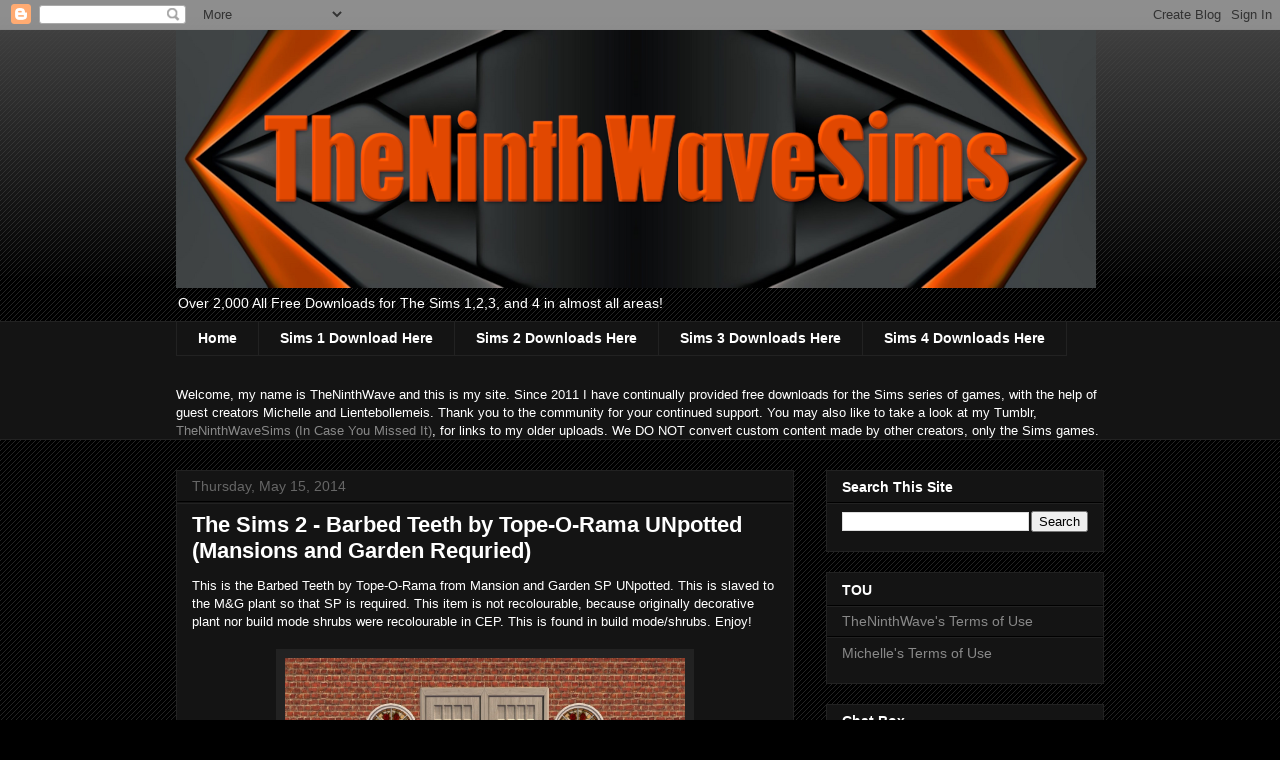

--- FILE ---
content_type: text/html; charset=UTF-8
request_url: http://www.theninthwavesims.com/2014/05/the-sims-2-barbed-teeth-by-tope-o-rama.html
body_size: 19096
content:
<!DOCTYPE html>
<html class='v2' dir='ltr' lang='en'>
<head>
<link href='https://www.blogger.com/static/v1/widgets/335934321-css_bundle_v2.css' rel='stylesheet' type='text/css'/>
<meta content='width=1100' name='viewport'/>
<meta content='text/html; charset=UTF-8' http-equiv='Content-Type'/>
<meta content='blogger' name='generator'/>
<link href='http://www.theninthwavesims.com/favicon.ico' rel='icon' type='image/x-icon'/>
<link href='http://www.theninthwavesims.com/2014/05/the-sims-2-barbed-teeth-by-tope-o-rama.html' rel='canonical'/>
<link rel="alternate" type="application/atom+xml" title="TheNinthWaveSims - Atom" href="http://www.theninthwavesims.com/feeds/posts/default" />
<link rel="alternate" type="application/rss+xml" title="TheNinthWaveSims - RSS" href="http://www.theninthwavesims.com/feeds/posts/default?alt=rss" />
<link rel="service.post" type="application/atom+xml" title="TheNinthWaveSims - Atom" href="https://www.blogger.com/feeds/1535876327984371430/posts/default" />

<link rel="alternate" type="application/atom+xml" title="TheNinthWaveSims - Atom" href="http://www.theninthwavesims.com/feeds/2802920641589540047/comments/default" />
<!--Can't find substitution for tag [blog.ieCssRetrofitLinks]-->
<link href='https://blogger.googleusercontent.com/img/b/R29vZ2xl/AVvXsEjq5OyKV592HyXe-oUsMix_OJ2oeISfbKW2Ny3UPWGj-wc0w1w7LD07VaH0YBOpfAOns3zrYkXEONzeXKVBEfj7jg9Myjd9M2YsWL4zylCeSERB1xFTd4IF-19Hw9ea2zV0UQdR7sHIVzSa/s1600/Barbed+Teeth+By+Tope+O+Rama+UnPotted.jpg' rel='image_src'/>
<meta content='http://www.theninthwavesims.com/2014/05/the-sims-2-barbed-teeth-by-tope-o-rama.html' property='og:url'/>
<meta content='The Sims 2 - Barbed Teeth by Tope-O-Rama UNpotted (Mansions and Garden Requried)' property='og:title'/>
<meta content='This is the Barbed Teeth by Tope-O-Rama from Mansion and Garden SP UNpotted. This is slaved to the M&amp;G plant so that SP is required. This it...' property='og:description'/>
<meta content='https://blogger.googleusercontent.com/img/b/R29vZ2xl/AVvXsEjq5OyKV592HyXe-oUsMix_OJ2oeISfbKW2Ny3UPWGj-wc0w1w7LD07VaH0YBOpfAOns3zrYkXEONzeXKVBEfj7jg9Myjd9M2YsWL4zylCeSERB1xFTd4IF-19Hw9ea2zV0UQdR7sHIVzSa/w1200-h630-p-k-no-nu/Barbed+Teeth+By+Tope+O+Rama+UnPotted.jpg' property='og:image'/>
<title>TheNinthWaveSims: The Sims 2 - Barbed Teeth by Tope-O-Rama UNpotted (Mansions and Garden Requried)</title>
<style id='page-skin-1' type='text/css'><!--
/*
-----------------------------------------------
Blogger Template Style
Name:     Awesome Inc.
Designer: Tina Chen
URL:      tinachen.org
----------------------------------------------- */
/* Variable definitions
====================
<Variable name="keycolor" description="Main Color" type="color" default="#ffffff"/>
<Group description="Page" selector="body">
<Variable name="body.font" description="Font" type="font"
default="normal normal 13px Arial, Tahoma, Helvetica, FreeSans, sans-serif"/>
<Variable name="body.background.color" description="Background Color" type="color" default="#000000"/>
<Variable name="body.text.color" description="Text Color" type="color" default="#ffffff"/>
</Group>
<Group description="Links" selector=".main-inner">
<Variable name="link.color" description="Link Color" type="color" default="#888888"/>
<Variable name="link.visited.color" description="Visited Color" type="color" default="#444444"/>
<Variable name="link.hover.color" description="Hover Color" type="color" default="#cccccc"/>
</Group>
<Group description="Blog Title" selector=".header h1">
<Variable name="header.font" description="Title Font" type="font"
default="normal bold 40px Arial, Tahoma, Helvetica, FreeSans, sans-serif"/>
<Variable name="header.text.color" description="Title Color" type="color" default="#ffffff" />
<Variable name="header.background.color" description="Header Background" type="color" default="transparent" />
</Group>
<Group description="Blog Description" selector=".header .description">
<Variable name="description.font" description="Font" type="font"
default="normal normal 14px Arial, Tahoma, Helvetica, FreeSans, sans-serif"/>
<Variable name="description.text.color" description="Text Color" type="color"
default="#ffffff" />
</Group>
<Group description="Tabs Text" selector=".tabs-inner .widget li a">
<Variable name="tabs.font" description="Font" type="font"
default="normal bold 14px Arial, Tahoma, Helvetica, FreeSans, sans-serif"/>
<Variable name="tabs.text.color" description="Text Color" type="color" default="#ffffff"/>
<Variable name="tabs.selected.text.color" description="Selected Color" type="color" default="#ffffff"/>
</Group>
<Group description="Tabs Background" selector=".tabs-outer .PageList">
<Variable name="tabs.background.color" description="Background Color" type="color" default="#141414"/>
<Variable name="tabs.selected.background.color" description="Selected Color" type="color" default="#444444"/>
<Variable name="tabs.border.color" description="Border Color" type="color" default="#222222"/>
</Group>
<Group description="Date Header" selector=".main-inner .widget h2.date-header, .main-inner .widget h2.date-header span">
<Variable name="date.font" description="Font" type="font"
default="normal normal 14px Arial, Tahoma, Helvetica, FreeSans, sans-serif"/>
<Variable name="date.text.color" description="Text Color" type="color" default="#666666"/>
<Variable name="date.border.color" description="Border Color" type="color" default="#222222"/>
</Group>
<Group description="Post Title" selector="h3.post-title, h4, h3.post-title a">
<Variable name="post.title.font" description="Font" type="font"
default="normal bold 22px Arial, Tahoma, Helvetica, FreeSans, sans-serif"/>
<Variable name="post.title.text.color" description="Text Color" type="color" default="#ffffff"/>
</Group>
<Group description="Post Background" selector=".post">
<Variable name="post.background.color" description="Background Color" type="color" default="#141414" />
<Variable name="post.border.color" description="Border Color" type="color" default="#222222" />
<Variable name="post.border.bevel.color" description="Bevel Color" type="color" default="#222222"/>
</Group>
<Group description="Gadget Title" selector="h2">
<Variable name="widget.title.font" description="Font" type="font"
default="normal bold 14px Arial, Tahoma, Helvetica, FreeSans, sans-serif"/>
<Variable name="widget.title.text.color" description="Text Color" type="color" default="#ffffff"/>
</Group>
<Group description="Gadget Text" selector=".sidebar .widget">
<Variable name="widget.font" description="Font" type="font"
default="normal normal 14px Arial, Tahoma, Helvetica, FreeSans, sans-serif"/>
<Variable name="widget.text.color" description="Text Color" type="color" default="#ffffff"/>
<Variable name="widget.alternate.text.color" description="Alternate Color" type="color" default="#666666"/>
</Group>
<Group description="Gadget Links" selector=".sidebar .widget">
<Variable name="widget.link.color" description="Link Color" type="color" default="#888888"/>
<Variable name="widget.link.visited.color" description="Visited Color" type="color" default="#b6d7a8"/>
<Variable name="widget.link.hover.color" description="Hover Color" type="color" default="#cccccc"/>
</Group>
<Group description="Gadget Background" selector=".sidebar .widget">
<Variable name="widget.background.color" description="Background Color" type="color" default="#141414"/>
<Variable name="widget.border.color" description="Border Color" type="color" default="#222222"/>
<Variable name="widget.border.bevel.color" description="Bevel Color" type="color" default="#000000"/>
</Group>
<Group description="Sidebar Background" selector=".column-left-inner .column-right-inner">
<Variable name="widget.outer.background.color" description="Background Color" type="color" default="transparent" />
</Group>
<Group description="Images" selector=".main-inner">
<Variable name="image.background.color" description="Background Color" type="color" default="transparent"/>
<Variable name="image.border.color" description="Border Color" type="color" default="transparent"/>
</Group>
<Group description="Feed" selector=".blog-feeds">
<Variable name="feed.text.color" description="Text Color" type="color" default="#ffffff"/>
</Group>
<Group description="Feed Links" selector=".blog-feeds">
<Variable name="feed.link.color" description="Link Color" type="color" default="#888888"/>
<Variable name="feed.link.visited.color" description="Visited Color" type="color" default="#b6d7a8"/>
<Variable name="feed.link.hover.color" description="Hover Color" type="color" default="#cccccc"/>
</Group>
<Group description="Pager" selector=".blog-pager">
<Variable name="pager.background.color" description="Background Color" type="color" default="#141414" />
</Group>
<Group description="Footer" selector=".footer-outer">
<Variable name="footer.background.color" description="Background Color" type="color" default="#141414" />
<Variable name="footer.text.color" description="Text Color" type="color" default="#ffffff" />
</Group>
<Variable name="title.shadow.spread" description="Title Shadow" type="length" default="-1px" min="-1px" max="100px"/>
<Variable name="body.background" description="Body Background" type="background"
color="#000000"
default="$(color) none repeat scroll top left"/>
<Variable name="body.background.gradient.cap" description="Body Gradient Cap" type="url"
default="none"/>
<Variable name="body.background.size" description="Body Background Size" type="string" default="auto"/>
<Variable name="tabs.background.gradient" description="Tabs Background Gradient" type="url"
default="none"/>
<Variable name="header.background.gradient" description="Header Background Gradient" type="url" default="none" />
<Variable name="header.padding.top" description="Header Top Padding" type="length" default="22px" min="0" max="100px"/>
<Variable name="header.margin.top" description="Header Top Margin" type="length" default="0" min="0" max="100px"/>
<Variable name="header.margin.bottom" description="Header Bottom Margin" type="length" default="0" min="0" max="100px"/>
<Variable name="widget.padding.top" description="Widget Padding Top" type="length" default="8px" min="0" max="20px"/>
<Variable name="widget.padding.side" description="Widget Padding Side" type="length" default="15px" min="0" max="100px"/>
<Variable name="widget.outer.margin.top" description="Widget Top Margin" type="length" default="0" min="0" max="100px"/>
<Variable name="widget.outer.background.gradient" description="Gradient" type="url" default="none" />
<Variable name="widget.border.radius" description="Gadget Border Radius" type="length" default="0" min="0" max="100px"/>
<Variable name="outer.shadow.spread" description="Outer Shadow Size" type="length" default="0" min="0" max="100px"/>
<Variable name="date.header.border.radius.top" description="Date Header Border Radius Top" type="length" default="0" min="0" max="100px"/>
<Variable name="date.header.position" description="Date Header Position" type="length" default="15px" min="0" max="100px"/>
<Variable name="date.space" description="Date Space" type="length" default="30px" min="0" max="100px"/>
<Variable name="date.position" description="Date Float" type="string" default="static" />
<Variable name="date.padding.bottom" description="Date Padding Bottom" type="length" default="0" min="0" max="100px"/>
<Variable name="date.border.size" description="Date Border Size" type="length" default="0" min="0" max="10px"/>
<Variable name="date.background" description="Date Background" type="background" color="transparent"
default="$(color) none no-repeat scroll top left" />
<Variable name="date.first.border.radius.top" description="Date First top radius" type="length" default="0" min="0" max="100px"/>
<Variable name="date.last.space.bottom" description="Date Last Space Bottom" type="length"
default="20px" min="0" max="100px"/>
<Variable name="date.last.border.radius.bottom" description="Date Last bottom radius" type="length" default="0" min="0" max="100px"/>
<Variable name="post.first.padding.top" description="First Post Padding Top" type="length" default="0" min="0" max="100px"/>
<Variable name="image.shadow.spread" description="Image Shadow Size" type="length" default="0" min="0" max="100px"/>
<Variable name="image.border.radius" description="Image Border Radius" type="length" default="0" min="0" max="100px"/>
<Variable name="separator.outdent" description="Separator Outdent" type="length" default="15px" min="0" max="100px"/>
<Variable name="title.separator.border.size" description="Widget Title Border Size" type="length" default="1px" min="0" max="10px"/>
<Variable name="list.separator.border.size" description="List Separator Border Size" type="length" default="1px" min="0" max="10px"/>
<Variable name="shadow.spread" description="Shadow Size" type="length" default="0" min="0" max="100px"/>
<Variable name="startSide" description="Side where text starts in blog language" type="automatic" default="left"/>
<Variable name="endSide" description="Side where text ends in blog language" type="automatic" default="right"/>
<Variable name="date.side" description="Side where date header is placed" type="string" default="right"/>
<Variable name="pager.border.radius.top" description="Pager Border Top Radius" type="length" default="0" min="0" max="100px"/>
<Variable name="pager.space.top" description="Pager Top Space" type="length" default="1em" min="0" max="20em"/>
<Variable name="footer.background.gradient" description="Background Gradient" type="url" default="none" />
<Variable name="mobile.background.size" description="Mobile Background Size" type="string"
default="auto"/>
<Variable name="mobile.background.overlay" description="Mobile Background Overlay" type="string"
default="transparent none repeat scroll top left"/>
<Variable name="mobile.button.color" description="Mobile Button Color" type="color" default="#ffffff" />
*/
/* Content
----------------------------------------------- */
body {
font: normal normal 13px Arial, Tahoma, Helvetica, FreeSans, sans-serif;
color: #ffffff;
background: #000000 url(https://resources.blogblog.com/blogblog/data/1kt/awesomeinc/body_background_dark.png) repeat scroll top left;
}
html body .content-outer {
min-width: 0;
max-width: 100%;
width: 100%;
}
a:link {
text-decoration: none;
color: #888888;
}
a:visited {
text-decoration: none;
color: #b6d7a8;
}
a:hover {
text-decoration: underline;
color: #cccccc;
}
.body-fauxcolumn-outer .cap-top {
position: absolute;
z-index: 1;
height: 276px;
width: 100%;
background: transparent url(https://resources.blogblog.com/blogblog/data/1kt/awesomeinc/body_gradient_dark.png) repeat-x scroll top left;
_background-image: none;
}
/* Columns
----------------------------------------------- */
.content-inner {
padding: 0;
}
.header-inner .section {
margin: 0 16px;
}
.tabs-inner .section {
margin: 0 16px;
}
.main-inner {
padding-top: 30px;
}
.main-inner .column-center-inner,
.main-inner .column-left-inner,
.main-inner .column-right-inner {
padding: 0 5px;
}
*+html body .main-inner .column-center-inner {
margin-top: -30px;
}
#layout .main-inner .column-center-inner {
margin-top: 0;
}
/* Header
----------------------------------------------- */
.header-outer {
margin: 0 0 0 0;
background: transparent none repeat scroll 0 0;
}
.Header h1 {
font: normal bold 40px Arial, Tahoma, Helvetica, FreeSans, sans-serif;
color: #ffffff;
text-shadow: 0 0 -1px #000000;
}
.Header h1 a {
color: #ffffff;
}
.Header .description {
font: normal normal 14px Arial, Tahoma, Helvetica, FreeSans, sans-serif;
color: #ffffff;
}
.header-inner .Header .titlewrapper,
.header-inner .Header .descriptionwrapper {
padding-left: 0;
padding-right: 0;
margin-bottom: 0;
}
.header-inner .Header .titlewrapper {
padding-top: 22px;
}
/* Tabs
----------------------------------------------- */
.tabs-outer {
overflow: hidden;
position: relative;
background: #141414 none repeat scroll 0 0;
}
#layout .tabs-outer {
overflow: visible;
}
.tabs-cap-top, .tabs-cap-bottom {
position: absolute;
width: 100%;
border-top: 1px solid #222222;
}
.tabs-cap-bottom {
bottom: 0;
}
.tabs-inner .widget li a {
display: inline-block;
margin: 0;
padding: .6em 1.5em;
font: normal bold 14px Arial, Tahoma, Helvetica, FreeSans, sans-serif;
color: #ffffff;
border-top: 1px solid #222222;
border-bottom: 1px solid #222222;
border-left: 1px solid #222222;
height: 16px;
line-height: 16px;
}
.tabs-inner .widget li:last-child a {
border-right: 1px solid #222222;
}
.tabs-inner .widget li.selected a, .tabs-inner .widget li a:hover {
background: #444444 none repeat-x scroll 0 -100px;
color: #ffffff;
}
/* Headings
----------------------------------------------- */
h2 {
font: normal bold 14px Arial, Tahoma, Helvetica, FreeSans, sans-serif;
color: #ffffff;
}
/* Widgets
----------------------------------------------- */
.main-inner .section {
margin: 0 27px;
padding: 0;
}
.main-inner .column-left-outer,
.main-inner .column-right-outer {
margin-top: 0;
}
#layout .main-inner .column-left-outer,
#layout .main-inner .column-right-outer {
margin-top: 0;
}
.main-inner .column-left-inner,
.main-inner .column-right-inner {
background: transparent none repeat 0 0;
-moz-box-shadow: 0 0 0 rgba(0, 0, 0, .2);
-webkit-box-shadow: 0 0 0 rgba(0, 0, 0, .2);
-goog-ms-box-shadow: 0 0 0 rgba(0, 0, 0, .2);
box-shadow: 0 0 0 rgba(0, 0, 0, .2);
-moz-border-radius: 0;
-webkit-border-radius: 0;
-goog-ms-border-radius: 0;
border-radius: 0;
}
#layout .main-inner .column-left-inner,
#layout .main-inner .column-right-inner {
margin-top: 0;
}
.sidebar .widget {
font: normal normal 14px Arial, Tahoma, Helvetica, FreeSans, sans-serif;
color: #ffffff;
}
.sidebar .widget a:link {
color: #888888;
}
.sidebar .widget a:visited {
color: #b6d7a8;
}
.sidebar .widget a:hover {
color: #cccccc;
}
.sidebar .widget h2 {
text-shadow: 0 0 -1px #000000;
}
.main-inner .widget {
background-color: #141414;
border: 1px solid #222222;
padding: 0 15px 15px;
margin: 20px -16px;
-moz-box-shadow: 0 0 0 rgba(0, 0, 0, .2);
-webkit-box-shadow: 0 0 0 rgba(0, 0, 0, .2);
-goog-ms-box-shadow: 0 0 0 rgba(0, 0, 0, .2);
box-shadow: 0 0 0 rgba(0, 0, 0, .2);
-moz-border-radius: 0;
-webkit-border-radius: 0;
-goog-ms-border-radius: 0;
border-radius: 0;
}
.main-inner .widget h2 {
margin: 0 -15px;
padding: .6em 15px .5em;
border-bottom: 1px solid #000000;
}
.footer-inner .widget h2 {
padding: 0 0 .4em;
border-bottom: 1px solid #000000;
}
.main-inner .widget h2 + div, .footer-inner .widget h2 + div {
border-top: 1px solid #222222;
padding-top: 8px;
}
.main-inner .widget .widget-content {
margin: 0 -15px;
padding: 7px 15px 0;
}
.main-inner .widget ul, .main-inner .widget #ArchiveList ul.flat {
margin: -8px -15px 0;
padding: 0;
list-style: none;
}
.main-inner .widget #ArchiveList {
margin: -8px 0 0;
}
.main-inner .widget ul li, .main-inner .widget #ArchiveList ul.flat li {
padding: .5em 15px;
text-indent: 0;
color: #666666;
border-top: 1px solid #222222;
border-bottom: 1px solid #000000;
}
.main-inner .widget #ArchiveList ul li {
padding-top: .25em;
padding-bottom: .25em;
}
.main-inner .widget ul li:first-child, .main-inner .widget #ArchiveList ul.flat li:first-child {
border-top: none;
}
.main-inner .widget ul li:last-child, .main-inner .widget #ArchiveList ul.flat li:last-child {
border-bottom: none;
}
.post-body {
position: relative;
}
.main-inner .widget .post-body ul {
padding: 0 2.5em;
margin: .5em 0;
list-style: disc;
}
.main-inner .widget .post-body ul li {
padding: 0.25em 0;
margin-bottom: .25em;
color: #ffffff;
border: none;
}
.footer-inner .widget ul {
padding: 0;
list-style: none;
}
.widget .zippy {
color: #666666;
}
/* Posts
----------------------------------------------- */
body .main-inner .Blog {
padding: 0;
margin-bottom: 1em;
background-color: transparent;
border: none;
-moz-box-shadow: 0 0 0 rgba(0, 0, 0, 0);
-webkit-box-shadow: 0 0 0 rgba(0, 0, 0, 0);
-goog-ms-box-shadow: 0 0 0 rgba(0, 0, 0, 0);
box-shadow: 0 0 0 rgba(0, 0, 0, 0);
}
.main-inner .section:last-child .Blog:last-child {
padding: 0;
margin-bottom: 1em;
}
.main-inner .widget h2.date-header {
margin: 0 -15px 1px;
padding: 0 0 0 0;
font: normal normal 14px Arial, Tahoma, Helvetica, FreeSans, sans-serif;
color: #666666;
background: transparent none no-repeat scroll top left;
border-top: 0 solid #222222;
border-bottom: 1px solid #000000;
-moz-border-radius-topleft: 0;
-moz-border-radius-topright: 0;
-webkit-border-top-left-radius: 0;
-webkit-border-top-right-radius: 0;
border-top-left-radius: 0;
border-top-right-radius: 0;
position: static;
bottom: 100%;
right: 15px;
text-shadow: 0 0 -1px #000000;
}
.main-inner .widget h2.date-header span {
font: normal normal 14px Arial, Tahoma, Helvetica, FreeSans, sans-serif;
display: block;
padding: .5em 15px;
border-left: 0 solid #222222;
border-right: 0 solid #222222;
}
.date-outer {
position: relative;
margin: 30px 0 20px;
padding: 0 15px;
background-color: #141414;
border: 1px solid #222222;
-moz-box-shadow: 0 0 0 rgba(0, 0, 0, .2);
-webkit-box-shadow: 0 0 0 rgba(0, 0, 0, .2);
-goog-ms-box-shadow: 0 0 0 rgba(0, 0, 0, .2);
box-shadow: 0 0 0 rgba(0, 0, 0, .2);
-moz-border-radius: 0;
-webkit-border-radius: 0;
-goog-ms-border-radius: 0;
border-radius: 0;
}
.date-outer:first-child {
margin-top: 0;
}
.date-outer:last-child {
margin-bottom: 20px;
-moz-border-radius-bottomleft: 0;
-moz-border-radius-bottomright: 0;
-webkit-border-bottom-left-radius: 0;
-webkit-border-bottom-right-radius: 0;
-goog-ms-border-bottom-left-radius: 0;
-goog-ms-border-bottom-right-radius: 0;
border-bottom-left-radius: 0;
border-bottom-right-radius: 0;
}
.date-posts {
margin: 0 -15px;
padding: 0 15px;
clear: both;
}
.post-outer, .inline-ad {
border-top: 1px solid #222222;
margin: 0 -15px;
padding: 15px 15px;
}
.post-outer {
padding-bottom: 10px;
}
.post-outer:first-child {
padding-top: 0;
border-top: none;
}
.post-outer:last-child, .inline-ad:last-child {
border-bottom: none;
}
.post-body {
position: relative;
}
.post-body img {
padding: 8px;
background: #222222;
border: 1px solid transparent;
-moz-box-shadow: 0 0 0 rgba(0, 0, 0, .2);
-webkit-box-shadow: 0 0 0 rgba(0, 0, 0, .2);
box-shadow: 0 0 0 rgba(0, 0, 0, .2);
-moz-border-radius: 0;
-webkit-border-radius: 0;
border-radius: 0;
}
h3.post-title, h4 {
font: normal bold 22px Arial, Tahoma, Helvetica, FreeSans, sans-serif;
color: #ffffff;
}
h3.post-title a {
font: normal bold 22px Arial, Tahoma, Helvetica, FreeSans, sans-serif;
color: #ffffff;
}
h3.post-title a:hover {
color: #cccccc;
text-decoration: underline;
}
.post-header {
margin: 0 0 1em;
}
.post-body {
line-height: 1.4;
}
.post-outer h2 {
color: #ffffff;
}
.post-footer {
margin: 1.5em 0 0;
}
#blog-pager {
padding: 15px;
font-size: 120%;
background-color: #141414;
border: 1px solid #222222;
-moz-box-shadow: 0 0 0 rgba(0, 0, 0, .2);
-webkit-box-shadow: 0 0 0 rgba(0, 0, 0, .2);
-goog-ms-box-shadow: 0 0 0 rgba(0, 0, 0, .2);
box-shadow: 0 0 0 rgba(0, 0, 0, .2);
-moz-border-radius: 0;
-webkit-border-radius: 0;
-goog-ms-border-radius: 0;
border-radius: 0;
-moz-border-radius-topleft: 0;
-moz-border-radius-topright: 0;
-webkit-border-top-left-radius: 0;
-webkit-border-top-right-radius: 0;
-goog-ms-border-top-left-radius: 0;
-goog-ms-border-top-right-radius: 0;
border-top-left-radius: 0;
border-top-right-radius-topright: 0;
margin-top: 1em;
}
.blog-feeds, .post-feeds {
margin: 1em 0;
text-align: center;
color: #ffffff;
}
.blog-feeds a, .post-feeds a {
color: #888888;
}
.blog-feeds a:visited, .post-feeds a:visited {
color: #b6d7a8;
}
.blog-feeds a:hover, .post-feeds a:hover {
color: #cccccc;
}
.post-outer .comments {
margin-top: 2em;
}
/* Comments
----------------------------------------------- */
.comments .comments-content .icon.blog-author {
background-repeat: no-repeat;
background-image: url([data-uri]);
}
.comments .comments-content .loadmore a {
border-top: 1px solid #222222;
border-bottom: 1px solid #222222;
}
.comments .continue {
border-top: 2px solid #222222;
}
/* Footer
----------------------------------------------- */
.footer-outer {
margin: -0 0 -1px;
padding: 0 0 0;
color: #ffffff;
overflow: hidden;
}
.footer-fauxborder-left {
border-top: 1px solid #222222;
background: #141414 none repeat scroll 0 0;
-moz-box-shadow: 0 0 0 rgba(0, 0, 0, .2);
-webkit-box-shadow: 0 0 0 rgba(0, 0, 0, .2);
-goog-ms-box-shadow: 0 0 0 rgba(0, 0, 0, .2);
box-shadow: 0 0 0 rgba(0, 0, 0, .2);
margin: 0 -0;
}
/* Mobile
----------------------------------------------- */
body.mobile {
background-size: auto;
}
.mobile .body-fauxcolumn-outer {
background: transparent none repeat scroll top left;
}
*+html body.mobile .main-inner .column-center-inner {
margin-top: 0;
}
.mobile .main-inner .widget {
padding: 0 0 15px;
}
.mobile .main-inner .widget h2 + div,
.mobile .footer-inner .widget h2 + div {
border-top: none;
padding-top: 0;
}
.mobile .footer-inner .widget h2 {
padding: 0.5em 0;
border-bottom: none;
}
.mobile .main-inner .widget .widget-content {
margin: 0;
padding: 7px 0 0;
}
.mobile .main-inner .widget ul,
.mobile .main-inner .widget #ArchiveList ul.flat {
margin: 0 -15px 0;
}
.mobile .main-inner .widget h2.date-header {
right: 0;
}
.mobile .date-header span {
padding: 0.4em 0;
}
.mobile .date-outer:first-child {
margin-bottom: 0;
border: 1px solid #222222;
-moz-border-radius-topleft: 0;
-moz-border-radius-topright: 0;
-webkit-border-top-left-radius: 0;
-webkit-border-top-right-radius: 0;
-goog-ms-border-top-left-radius: 0;
-goog-ms-border-top-right-radius: 0;
border-top-left-radius: 0;
border-top-right-radius: 0;
}
.mobile .date-outer {
border-color: #222222;
border-width: 0 1px 1px;
}
.mobile .date-outer:last-child {
margin-bottom: 0;
}
.mobile .main-inner {
padding: 0;
}
.mobile .header-inner .section {
margin: 0;
}
.mobile .post-outer, .mobile .inline-ad {
padding: 5px 0;
}
.mobile .tabs-inner .section {
margin: 0 10px;
}
.mobile .main-inner .widget h2 {
margin: 0;
padding: 0;
}
.mobile .main-inner .widget h2.date-header span {
padding: 0;
}
.mobile .main-inner .widget .widget-content {
margin: 0;
padding: 7px 0 0;
}
.mobile #blog-pager {
border: 1px solid transparent;
background: #141414 none repeat scroll 0 0;
}
.mobile .main-inner .column-left-inner,
.mobile .main-inner .column-right-inner {
background: transparent none repeat 0 0;
-moz-box-shadow: none;
-webkit-box-shadow: none;
-goog-ms-box-shadow: none;
box-shadow: none;
}
.mobile .date-posts {
margin: 0;
padding: 0;
}
.mobile .footer-fauxborder-left {
margin: 0;
border-top: inherit;
}
.mobile .main-inner .section:last-child .Blog:last-child {
margin-bottom: 0;
}
.mobile-index-contents {
color: #ffffff;
}
.mobile .mobile-link-button {
background: #888888 none repeat scroll 0 0;
}
.mobile-link-button a:link, .mobile-link-button a:visited {
color: #ffffff;
}
.mobile .tabs-inner .PageList .widget-content {
background: transparent;
border-top: 1px solid;
border-color: #222222;
color: #ffffff;
}
.mobile .tabs-inner .PageList .widget-content .pagelist-arrow {
border-left: 1px solid #222222;
}

--></style>
<style id='template-skin-1' type='text/css'><!--
body {
min-width: 960px;
}
.content-outer, .content-fauxcolumn-outer, .region-inner {
min-width: 960px;
max-width: 960px;
_width: 960px;
}
.main-inner .columns {
padding-left: 0;
padding-right: 310px;
}
.main-inner .fauxcolumn-center-outer {
left: 0;
right: 310px;
/* IE6 does not respect left and right together */
_width: expression(this.parentNode.offsetWidth -
parseInt("0") -
parseInt("310px") + 'px');
}
.main-inner .fauxcolumn-left-outer {
width: 0;
}
.main-inner .fauxcolumn-right-outer {
width: 310px;
}
.main-inner .column-left-outer {
width: 0;
right: 100%;
margin-left: -0;
}
.main-inner .column-right-outer {
width: 310px;
margin-right: -310px;
}
#layout {
min-width: 0;
}
#layout .content-outer {
min-width: 0;
width: 800px;
}
#layout .region-inner {
min-width: 0;
width: auto;
}
body#layout div.add_widget {
padding: 8px;
}
body#layout div.add_widget a {
margin-left: 32px;
}
--></style>
<link href='https://www.blogger.com/dyn-css/authorization.css?targetBlogID=1535876327984371430&amp;zx=21ae476e-5b76-4806-a35e-fefafd564ec0' media='none' onload='if(media!=&#39;all&#39;)media=&#39;all&#39;' rel='stylesheet'/><noscript><link href='https://www.blogger.com/dyn-css/authorization.css?targetBlogID=1535876327984371430&amp;zx=21ae476e-5b76-4806-a35e-fefafd564ec0' rel='stylesheet'/></noscript>
<meta name='google-adsense-platform-account' content='ca-host-pub-1556223355139109'/>
<meta name='google-adsense-platform-domain' content='blogspot.com'/>

<!-- data-ad-client=ca-pub-6784704073919841 -->

</head>
<body class='loading'>
<div class='navbar section' id='navbar' name='Navbar'><div class='widget Navbar' data-version='1' id='Navbar1'><script type="text/javascript">
    function setAttributeOnload(object, attribute, val) {
      if(window.addEventListener) {
        window.addEventListener('load',
          function(){ object[attribute] = val; }, false);
      } else {
        window.attachEvent('onload', function(){ object[attribute] = val; });
      }
    }
  </script>
<div id="navbar-iframe-container"></div>
<script type="text/javascript" src="https://apis.google.com/js/platform.js"></script>
<script type="text/javascript">
      gapi.load("gapi.iframes:gapi.iframes.style.bubble", function() {
        if (gapi.iframes && gapi.iframes.getContext) {
          gapi.iframes.getContext().openChild({
              url: 'https://www.blogger.com/navbar/1535876327984371430?po\x3d2802920641589540047\x26origin\x3dhttp://www.theninthwavesims.com',
              where: document.getElementById("navbar-iframe-container"),
              id: "navbar-iframe"
          });
        }
      });
    </script><script type="text/javascript">
(function() {
var script = document.createElement('script');
script.type = 'text/javascript';
script.src = '//pagead2.googlesyndication.com/pagead/js/google_top_exp.js';
var head = document.getElementsByTagName('head')[0];
if (head) {
head.appendChild(script);
}})();
</script>
</div></div>
<div class='body-fauxcolumns'>
<div class='fauxcolumn-outer body-fauxcolumn-outer'>
<div class='cap-top'>
<div class='cap-left'></div>
<div class='cap-right'></div>
</div>
<div class='fauxborder-left'>
<div class='fauxborder-right'></div>
<div class='fauxcolumn-inner'>
</div>
</div>
<div class='cap-bottom'>
<div class='cap-left'></div>
<div class='cap-right'></div>
</div>
</div>
</div>
<div class='content'>
<div class='content-fauxcolumns'>
<div class='fauxcolumn-outer content-fauxcolumn-outer'>
<div class='cap-top'>
<div class='cap-left'></div>
<div class='cap-right'></div>
</div>
<div class='fauxborder-left'>
<div class='fauxborder-right'></div>
<div class='fauxcolumn-inner'>
</div>
</div>
<div class='cap-bottom'>
<div class='cap-left'></div>
<div class='cap-right'></div>
</div>
</div>
</div>
<div class='content-outer'>
<div class='content-cap-top cap-top'>
<div class='cap-left'></div>
<div class='cap-right'></div>
</div>
<div class='fauxborder-left content-fauxborder-left'>
<div class='fauxborder-right content-fauxborder-right'></div>
<div class='content-inner'>
<header>
<div class='header-outer'>
<div class='header-cap-top cap-top'>
<div class='cap-left'></div>
<div class='cap-right'></div>
</div>
<div class='fauxborder-left header-fauxborder-left'>
<div class='fauxborder-right header-fauxborder-right'></div>
<div class='region-inner header-inner'>
<div class='header section' id='header' name='Header'><div class='widget Header' data-version='1' id='Header1'>
<div id='header-inner'>
<a href='http://www.theninthwavesims.com/' style='display: block'>
<img alt='TheNinthWaveSims' height='258px; ' id='Header1_headerimg' src='https://blogger.googleusercontent.com/img/a/AVvXsEg7iO4g3mzLnCan2h17u6uiuJiJwM5kOE73AcNI9wF5QuADVj9afpyWCl7KMotCaQDQf237tQ4rq4N_49RtxqwFQ0eUhSPt_c06NXBC9jK2kkNUE9HbO8t32i6LLvQmH4oBGYJUFkVFco2Q-lX9FKXAFLq-94XgSXQ9zoJQv0C3vME60omnYsy4oF13O-A=s920' style='display: block' width='920px; '/>
</a>
<div class='descriptionwrapper'>
<p class='description'><span>Over 2,000 All Free Downloads for The Sims 1,2,3, and 4 in almost all areas!</span></p>
</div>
</div>
</div></div>
</div>
</div>
<div class='header-cap-bottom cap-bottom'>
<div class='cap-left'></div>
<div class='cap-right'></div>
</div>
</div>
</header>
<div class='tabs-outer'>
<div class='tabs-cap-top cap-top'>
<div class='cap-left'></div>
<div class='cap-right'></div>
</div>
<div class='fauxborder-left tabs-fauxborder-left'>
<div class='fauxborder-right tabs-fauxborder-right'></div>
<div class='region-inner tabs-inner'>
<div class='tabs section' id='crosscol' name='Cross-Column'><div class='widget PageList' data-version='1' id='PageList1'>
<h2>Pages</h2>
<div class='widget-content'>
<ul>
<li>
<a href='http://www.theninthwavesims.com/'>Home</a>
</li>
<li>
<a href='http://www.theninthwavesims.com/search/label/The%20Sims%201'>Sims 1 Download Here</a>
</li>
<li>
<a href='http://www.theninthwavesims.com/search/label/The%20Sims%202'>Sims 2 Downloads Here</a>
</li>
<li>
<a href='http://www.theninthwavesims.com/search/label/The%20Sims%203'>Sims 3 Downloads Here</a>
</li>
<li>
<a href='http://www.theninthwavesims.com/search/label/The%20Sims%204'>Sims 4 Downloads Here</a>
</li>
</ul>
<div class='clear'></div>
</div>
</div></div>
<div class='tabs section' id='crosscol-overflow' name='Cross-Column 2'><div class='widget Text' data-version='1' id='Text1'>
<h2 class='title'>Welcome</h2>
<div class='widget-content'>
Welcome, my name is TheNinthWave and this is my site. Since 2011 I have continually provided free downloads for the Sims series of games, with the help of guest creators Michelle and Lientebollemeis. Thank you to the community for your continued support. You may also like to take a look at my Tumblr, <a href="https://www.tumblr.com/blog/view/tnws-incaseyoumissedit">TheNinthWaveSims (In Case You Missed It)</a>, for links to my older uploads.

We DO NOT convert custom content made by other creators, only the Sims games.
</div>
<div class='clear'></div>
</div></div>
</div>
</div>
<div class='tabs-cap-bottom cap-bottom'>
<div class='cap-left'></div>
<div class='cap-right'></div>
</div>
</div>
<div class='main-outer'>
<div class='main-cap-top cap-top'>
<div class='cap-left'></div>
<div class='cap-right'></div>
</div>
<div class='fauxborder-left main-fauxborder-left'>
<div class='fauxborder-right main-fauxborder-right'></div>
<div class='region-inner main-inner'>
<div class='columns fauxcolumns'>
<div class='fauxcolumn-outer fauxcolumn-center-outer'>
<div class='cap-top'>
<div class='cap-left'></div>
<div class='cap-right'></div>
</div>
<div class='fauxborder-left'>
<div class='fauxborder-right'></div>
<div class='fauxcolumn-inner'>
</div>
</div>
<div class='cap-bottom'>
<div class='cap-left'></div>
<div class='cap-right'></div>
</div>
</div>
<div class='fauxcolumn-outer fauxcolumn-left-outer'>
<div class='cap-top'>
<div class='cap-left'></div>
<div class='cap-right'></div>
</div>
<div class='fauxborder-left'>
<div class='fauxborder-right'></div>
<div class='fauxcolumn-inner'>
</div>
</div>
<div class='cap-bottom'>
<div class='cap-left'></div>
<div class='cap-right'></div>
</div>
</div>
<div class='fauxcolumn-outer fauxcolumn-right-outer'>
<div class='cap-top'>
<div class='cap-left'></div>
<div class='cap-right'></div>
</div>
<div class='fauxborder-left'>
<div class='fauxborder-right'></div>
<div class='fauxcolumn-inner'>
</div>
</div>
<div class='cap-bottom'>
<div class='cap-left'></div>
<div class='cap-right'></div>
</div>
</div>
<!-- corrects IE6 width calculation -->
<div class='columns-inner'>
<div class='column-center-outer'>
<div class='column-center-inner'>
<div class='main section' id='main' name='Main'><div class='widget Blog' data-version='1' id='Blog1'>
<div class='blog-posts hfeed'>

          <div class="date-outer">
        
<h2 class='date-header'><span>Thursday, May 15, 2014</span></h2>

          <div class="date-posts">
        
<div class='post-outer'>
<div class='post hentry uncustomized-post-template' itemprop='blogPost' itemscope='itemscope' itemtype='http://schema.org/BlogPosting'>
<meta content='https://blogger.googleusercontent.com/img/b/R29vZ2xl/AVvXsEjq5OyKV592HyXe-oUsMix_OJ2oeISfbKW2Ny3UPWGj-wc0w1w7LD07VaH0YBOpfAOns3zrYkXEONzeXKVBEfj7jg9Myjd9M2YsWL4zylCeSERB1xFTd4IF-19Hw9ea2zV0UQdR7sHIVzSa/s1600/Barbed+Teeth+By+Tope+O+Rama+UnPotted.jpg' itemprop='image_url'/>
<meta content='1535876327984371430' itemprop='blogId'/>
<meta content='2802920641589540047' itemprop='postId'/>
<a name='2802920641589540047'></a>
<h3 class='post-title entry-title' itemprop='name'>
The Sims 2 - Barbed Teeth by Tope-O-Rama UNpotted (Mansions and Garden Requried)
</h3>
<div class='post-header'>
<div class='post-header-line-1'></div>
</div>
<div class='post-body entry-content' id='post-body-2802920641589540047' itemprop='description articleBody'>
This is the Barbed Teeth by Tope-O-Rama from Mansion and Garden SP UNpotted. This is slaved to the M&amp;G plant so that SP is required. This item is not recolourable, because originally decorative plant nor build mode shrubs were recolourable in CEP. This is found in build mode/shrubs. Enjoy!<br />
<br />
<div class="separator" style="clear: both; text-align: center;">
<a href="https://blogger.googleusercontent.com/img/b/R29vZ2xl/AVvXsEjq5OyKV592HyXe-oUsMix_OJ2oeISfbKW2Ny3UPWGj-wc0w1w7LD07VaH0YBOpfAOns3zrYkXEONzeXKVBEfj7jg9Myjd9M2YsWL4zylCeSERB1xFTd4IF-19Hw9ea2zV0UQdR7sHIVzSa/s1600/Barbed+Teeth+By+Tope+O+Rama+UnPotted.jpg" style="margin-left: 1em; margin-right: 1em;"><img border="0" height="310" src="https://blogger.googleusercontent.com/img/b/R29vZ2xl/AVvXsEjq5OyKV592HyXe-oUsMix_OJ2oeISfbKW2Ny3UPWGj-wc0w1w7LD07VaH0YBOpfAOns3zrYkXEONzeXKVBEfj7jg9Myjd9M2YsWL4zylCeSERB1xFTd4IF-19Hw9ea2zV0UQdR7sHIVzSa/s1600/Barbed+Teeth+By+Tope+O+Rama+UnPotted.jpg" width="400" /></a></div>
<div style="text-align: center;">
<br /></div>
<div style="text-align: center;">
<a href="https://www.mediafire.com/?gy180ffftbl7ct1" target="_blank"><span style="font-size: medium;"><b>Download Here</b></span></a><span style="font-size: medium;"><b>&nbsp;- Broken&nbsp;</b></span></div><div style="text-align: center;"><span style="font-size: medium;"><b>&nbsp;</b></span></div><div style="text-align: center;"><span style="font-size: x-large;"><b><a href="https://simfileshare.net/download/5671015/">Back-up File</a></b></span></div><div style="text-align: center;"><span style="font-size: x-small;"><b>August 31, 2025</b></span><span style="font-size: medium;"><b>&nbsp;</b></span></div>
<div style='clear: both;'></div>
</div>
<div class='post-footer'>
<div class='post-footer-line post-footer-line-1'>
<span class='post-author vcard'>
Posted by
<span class='fn' itemprop='author' itemscope='itemscope' itemtype='http://schema.org/Person'>
<meta content='https://www.blogger.com/profile/16466536230391501757' itemprop='url'/>
<a class='g-profile' href='https://www.blogger.com/profile/16466536230391501757' rel='author' title='author profile'>
<span itemprop='name'>TheNinthWave</span>
</a>
</span>
</span>
<span class='post-timestamp'>
at
<meta content='http://www.theninthwavesims.com/2014/05/the-sims-2-barbed-teeth-by-tope-o-rama.html' itemprop='url'/>
<a class='timestamp-link' href='http://www.theninthwavesims.com/2014/05/the-sims-2-barbed-teeth-by-tope-o-rama.html' rel='bookmark' title='permanent link'><abbr class='published' itemprop='datePublished' title='2014-05-15T06:00:00-05:00'>6:00&#8239;AM</abbr></a>
</span>
<span class='post-comment-link'>
</span>
<span class='post-icons'>
<span class='item-action'>
<a href='https://www.blogger.com/email-post/1535876327984371430/2802920641589540047' title='Email Post'>
<img alt='' class='icon-action' height='13' src='https://resources.blogblog.com/img/icon18_email.gif' width='18'/>
</a>
</span>
<span class='item-control blog-admin pid-533212661'>
<a href='https://www.blogger.com/post-edit.g?blogID=1535876327984371430&postID=2802920641589540047&from=pencil' title='Edit Post'>
<img alt='' class='icon-action' height='18' src='https://resources.blogblog.com/img/icon18_edit_allbkg.gif' width='18'/>
</a>
</span>
</span>
<div class='post-share-buttons goog-inline-block'>
<a class='goog-inline-block share-button sb-email' href='https://www.blogger.com/share-post.g?blogID=1535876327984371430&postID=2802920641589540047&target=email' target='_blank' title='Email This'><span class='share-button-link-text'>Email This</span></a><a class='goog-inline-block share-button sb-blog' href='https://www.blogger.com/share-post.g?blogID=1535876327984371430&postID=2802920641589540047&target=blog' onclick='window.open(this.href, "_blank", "height=270,width=475"); return false;' target='_blank' title='BlogThis!'><span class='share-button-link-text'>BlogThis!</span></a><a class='goog-inline-block share-button sb-twitter' href='https://www.blogger.com/share-post.g?blogID=1535876327984371430&postID=2802920641589540047&target=twitter' target='_blank' title='Share to X'><span class='share-button-link-text'>Share to X</span></a><a class='goog-inline-block share-button sb-facebook' href='https://www.blogger.com/share-post.g?blogID=1535876327984371430&postID=2802920641589540047&target=facebook' onclick='window.open(this.href, "_blank", "height=430,width=640"); return false;' target='_blank' title='Share to Facebook'><span class='share-button-link-text'>Share to Facebook</span></a><a class='goog-inline-block share-button sb-pinterest' href='https://www.blogger.com/share-post.g?blogID=1535876327984371430&postID=2802920641589540047&target=pinterest' target='_blank' title='Share to Pinterest'><span class='share-button-link-text'>Share to Pinterest</span></a>
</div>
</div>
<div class='post-footer-line post-footer-line-2'>
<span class='post-labels'>
Labels:
<a href='http://www.theninthwavesims.com/search/label/Build%20Mode' rel='tag'>Build Mode</a>,
<a href='http://www.theninthwavesims.com/search/label/Maxis%20Match' rel='tag'>Maxis Match</a>,
<a href='http://www.theninthwavesims.com/search/label/Nature' rel='tag'>Nature</a>,
<a href='http://www.theninthwavesims.com/search/label/New%20Meshes' rel='tag'>New Meshes</a>,
<a href='http://www.theninthwavesims.com/search/label/The%20Sims%202' rel='tag'>The Sims 2</a>,
<a href='http://www.theninthwavesims.com/search/label/UNpotted%20plants' rel='tag'>UNpotted plants</a>
</span>
</div>
<div class='post-footer-line post-footer-line-3'>
<span class='post-location'>
</span>
</div>
</div>
</div>
<div class='comments' id='comments'>
<a name='comments'></a>
<h4>No comments:</h4>
<div id='Blog1_comments-block-wrapper'>
<dl class='avatar-comment-indent' id='comments-block'>
</dl>
</div>
<p class='comment-footer'>
<a href='https://www.blogger.com/comment/fullpage/post/1535876327984371430/2802920641589540047' onclick='javascript:window.open(this.href, "bloggerPopup", "toolbar=0,location=0,statusbar=1,menubar=0,scrollbars=yes,width=640,height=500"); return false;'>Post a Comment</a>
</p>
</div>
</div>
<div class='inline-ad'>
</div>

        </div></div>
      
</div>
<div class='blog-pager' id='blog-pager'>
<span id='blog-pager-newer-link'>
<a class='blog-pager-newer-link' href='http://www.theninthwavesims.com/2014/05/the-sims-2-ancient-greek-plant-unpotted.html' id='Blog1_blog-pager-newer-link' title='Newer Post'>Newer Post</a>
</span>
<span id='blog-pager-older-link'>
<a class='blog-pager-older-link' href='http://www.theninthwavesims.com/2014/05/the-sims-2-master-suite-stuff-flowers.html' id='Blog1_blog-pager-older-link' title='Older Post'>Older Post</a>
</span>
<a class='home-link' href='http://www.theninthwavesims.com/'>Home</a>
</div>
<div class='clear'></div>
<div class='post-feeds'>
<div class='feed-links'>
Subscribe to:
<a class='feed-link' href='http://www.theninthwavesims.com/feeds/2802920641589540047/comments/default' target='_blank' type='application/atom+xml'>Post Comments (Atom)</a>
</div>
</div>
</div></div>
</div>
</div>
<div class='column-left-outer'>
<div class='column-left-inner'>
<aside>
</aside>
</div>
</div>
<div class='column-right-outer'>
<div class='column-right-inner'>
<aside>
<div class='sidebar section' id='sidebar-right-1'>
<div class='widget BlogSearch' data-version='1' id='BlogSearch1'>
<h2 class='title'>Search This Site</h2>
<div class='widget-content'>
<div id='BlogSearch1_form'>
<form action='http://www.theninthwavesims.com/search' class='gsc-search-box' target='_top'>
<table cellpadding='0' cellspacing='0' class='gsc-search-box'>
<tbody>
<tr>
<td class='gsc-input'>
<input autocomplete='off' class='gsc-input' name='q' size='10' title='search' type='text' value=''/>
</td>
<td class='gsc-search-button'>
<input class='gsc-search-button' title='search' type='submit' value='Search'/>
</td>
</tr>
</tbody>
</table>
</form>
</div>
</div>
<div class='clear'></div>
</div><div class='widget LinkList' data-version='1' id='LinkList5'>
<h2>TOU</h2>
<div class='widget-content'>
<ul>
<li><a href='http://www.theninthwavesims.com/2011/04/theninthwaves-policy.html'>TheNinthWave's Terms of Use</a></li>
<li><a href='http://www.theninthwavesims.com/2013/12/michelles-policy.html'>Michelle's Terms of Use</a></li>
</ul>
<div class='clear'></div>
</div>
</div><div class='widget HTML' data-version='1' id='HTML7'>
<h2 class='title'>Chat Box</h2>
<div class='widget-content'>
<!-- BEGIN CBOX - www.cbox.ws - v001 -->
<div id="cboxdiv" style="text-align: center; line-height: 0">
<div><iframe frameborder="0" width="200" height="305" src="http://www7.cbox.ws/box/?boxid=591357&amp;boxtag=3lqaae&amp;sec=main" marginheight="2" marginwidth="2" scrolling="auto" allowtransparency="yes" name="cboxmain7-591357" style="border:#000000 1px solid;" id="cboxmain7-591357"></iframe></div>
<div><iframe frameborder="0" width="200" height="75" src="http://www7.cbox.ws/box/?boxid=591357&amp;boxtag=3lqaae&amp;sec=form" marginheight="2" marginwidth="2" scrolling="no" allowtransparency="yes" name="cboxform7-591357" style="border:#000000 1px solid;border-top:0px" id="cboxform7-591357"></iframe></div>
</div>
<!-- END CBOX -->
</div>
<div class='clear'></div>
</div><div class='widget LinkList' data-version='1' id='LinkList7'>
<h2>Profile</h2>
<div class='widget-content'>
<ul>
<li><a href='http://www.blogger.com/profile/16466536230391501757'>TheNinthWave</a></li>
</ul>
<div class='clear'></div>
</div>
</div><div class='widget Label' data-version='1' id='Label1'>
<h2>Tags</h2>
<div class='widget-content list-label-widget-content'>
<ul>
<li>
<a dir='ltr' href='http://www.theninthwavesims.com/search/label/Accessories'>Accessories</a>
<span dir='ltr'>(117)</span>
</li>
<li>
<a dir='ltr' href='http://www.theninthwavesims.com/search/label/Added%20Pie%20Menu%20Functions'>Added Pie Menu Functions</a>
<span dir='ltr'>(14)</span>
</li>
<li>
<a dir='ltr' href='http://www.theninthwavesims.com/search/label/Age%2FGender%20Conversions'>Age/Gender Conversions</a>
<span dir='ltr'>(37)</span>
</li>
<li>
<a dir='ltr' href='http://www.theninthwavesims.com/search/label/Alice%20in%20Wonderland'>Alice in Wonderland</a>
<span dir='ltr'>(9)</span>
</li>
<li>
<a dir='ltr' href='http://www.theninthwavesims.com/search/label/Angels'>Angels</a>
<span dir='ltr'>(5)</span>
</li>
<li>
<a dir='ltr' href='http://www.theninthwavesims.com/search/label/Aquariums'>Aquariums</a>
<span dir='ltr'>(6)</span>
</li>
<li>
<a dir='ltr' href='http://www.theninthwavesims.com/search/label/Aspiration%20Rewards'>Aspiration Rewards</a>
<span dir='ltr'>(5)</span>
</li>
<li>
<a dir='ltr' href='http://www.theninthwavesims.com/search/label/Bars'>Bars</a>
<span dir='ltr'>(12)</span>
</li>
<li>
<a dir='ltr' href='http://www.theninthwavesims.com/search/label/Bathroom'>Bathroom</a>
<span dir='ltr'>(33)</span>
</li>
<li>
<a dir='ltr' href='http://www.theninthwavesims.com/search/label/Bathtubs'>Bathtubs</a>
<span dir='ltr'>(19)</span>
</li>
<li>
<a dir='ltr' href='http://www.theninthwavesims.com/search/label/Bedding'>Bedding</a>
<span dir='ltr'>(57)</span>
</li>
<li>
<a dir='ltr' href='http://www.theninthwavesims.com/search/label/Bedroom'>Bedroom</a>
<span dir='ltr'>(82)</span>
</li>
<li>
<a dir='ltr' href='http://www.theninthwavesims.com/search/label/Beds'>Beds</a>
<span dir='ltr'>(84)</span>
</li>
<li>
<a dir='ltr' href='http://www.theninthwavesims.com/search/label/Bioshock%20-%20TS2%20Conversions'>Bioshock - TS2 Conversions</a>
<span dir='ltr'>(8)</span>
</li>
<li>
<a dir='ltr' href='http://www.theninthwavesims.com/search/label/Body%20Shapes'>Body Shapes</a>
<span dir='ltr'>(25)</span>
</li>
<li>
<a dir='ltr' href='http://www.theninthwavesims.com/search/label/Body%20Shop'>Body Shop</a>
<span dir='ltr'>(352)</span>
</li>
<li>
<a dir='ltr' href='http://www.theninthwavesims.com/search/label/Bookcases'>Bookcases</a>
<span dir='ltr'>(34)</span>
</li>
<li>
<a dir='ltr' href='http://www.theninthwavesims.com/search/label/Books'>Books</a>
<span dir='ltr'>(4)</span>
</li>
<li>
<a dir='ltr' href='http://www.theninthwavesims.com/search/label/Buddhism'>Buddhism</a>
<span dir='ltr'>(12)</span>
</li>
<li>
<a dir='ltr' href='http://www.theninthwavesims.com/search/label/Build%20Mode'>Build Mode</a>
<span dir='ltr'>(138)</span>
</li>
<li>
<a dir='ltr' href='http://www.theninthwavesims.com/search/label/Business'>Business</a>
<span dir='ltr'>(44)</span>
</li>
<li>
<a dir='ltr' href='http://www.theninthwavesims.com/search/label/Buy%20Mode'>Buy Mode</a>
<span dir='ltr'>(1382)</span>
</li>
<li>
<a dir='ltr' href='http://www.theninthwavesims.com/search/label/Careers'>Careers</a>
<span dir='ltr'>(38)</span>
</li>
<li>
<a dir='ltr' href='http://www.theninthwavesims.com/search/label/CAS%20items'>CAS items</a>
<span dir='ltr'>(40)</span>
</li>
<li>
<a dir='ltr' href='http://www.theninthwavesims.com/search/label/CAS%20Screens'>CAS Screens</a>
<span dir='ltr'>(4)</span>
</li>
<li>
<a dir='ltr' href='http://www.theninthwavesims.com/search/label/Cher'>Cher</a>
<span dir='ltr'>(5)</span>
</li>
<li>
<a dir='ltr' href='http://www.theninthwavesims.com/search/label/Children'>Children</a>
<span dir='ltr'>(86)</span>
</li>
<li>
<a dir='ltr' href='http://www.theninthwavesims.com/search/label/Christian'>Christian</a>
<span dir='ltr'>(16)</span>
</li>
<li>
<a dir='ltr' href='http://www.theninthwavesims.com/search/label/Clocks'>Clocks</a>
<span dir='ltr'>(12)</span>
</li>
<li>
<a dir='ltr' href='http://www.theninthwavesims.com/search/label/Clothing'>Clothing</a>
<span dir='ltr'>(136)</span>
</li>
<li>
<a dir='ltr' href='http://www.theninthwavesims.com/search/label/Collection%20Files'>Collection Files</a>
<span dir='ltr'>(5)</span>
</li>
<li>
<a dir='ltr' href='http://www.theninthwavesims.com/search/label/Community%20Lots'>Community Lots</a>
<span dir='ltr'>(6)</span>
</li>
<li>
<a dir='ltr' href='http://www.theninthwavesims.com/search/label/Conversions'>Conversions</a>
<span dir='ltr'>(1199)</span>
</li>
<li>
<a dir='ltr' href='http://www.theninthwavesims.com/search/label/Costume%20Makeup'>Costume Makeup</a>
<span dir='ltr'>(10)</span>
</li>
<li>
<a dir='ltr' href='http://www.theninthwavesims.com/search/label/Creators%20Policies'>Creators Policies</a>
<span dir='ltr'>(3)</span>
</li>
<li>
<a dir='ltr' href='http://www.theninthwavesims.com/search/label/Curtains'>Curtains</a>
<span dir='ltr'>(14)</span>
</li>
<li>
<a dir='ltr' href='http://www.theninthwavesims.com/search/label/Decorative%20Animals'>Decorative Animals</a>
<span dir='ltr'>(51)</span>
</li>
<li>
<a dir='ltr' href='http://www.theninthwavesims.com/search/label/Decorative%20Plants'>Decorative Plants</a>
<span dir='ltr'>(90)</span>
</li>
<li>
<a dir='ltr' href='http://www.theninthwavesims.com/search/label/Default%20%20Replacements'>Default  Replacements</a>
<span dir='ltr'>(71)</span>
</li>
<li>
<a dir='ltr' href='http://www.theninthwavesims.com/search/label/Dining'>Dining</a>
<span dir='ltr'>(62)</span>
</li>
<li>
<a dir='ltr' href='http://www.theninthwavesims.com/search/label/Doors'>Doors</a>
<span dir='ltr'>(11)</span>
</li>
<li>
<a dir='ltr' href='http://www.theninthwavesims.com/search/label/Dressers%2FAmories'>Dressers/Amories</a>
<span dir='ltr'>(12)</span>
</li>
<li>
<a dir='ltr' href='http://www.theninthwavesims.com/search/label/Drinks'>Drinks</a>
<span dir='ltr'>(52)</span>
</li>
<li>
<a dir='ltr' href='http://www.theninthwavesims.com/search/label/Earrings'>Earrings</a>
<span dir='ltr'>(29)</span>
</li>
<li>
<a dir='ltr' href='http://www.theninthwavesims.com/search/label/Easel%20Replacements'>Easel Replacements</a>
<span dir='ltr'>(4)</span>
</li>
<li>
<a dir='ltr' href='http://www.theninthwavesims.com/search/label/Egyptian'>Egyptian</a>
<span dir='ltr'>(19)</span>
</li>
<li>
<a dir='ltr' href='http://www.theninthwavesims.com/search/label/Electronics'>Electronics</a>
<span dir='ltr'>(80)</span>
</li>
<li>
<a dir='ltr' href='http://www.theninthwavesims.com/search/label/Eyes'>Eyes</a>
<span dir='ltr'>(8)</span>
</li>
<li>
<a dir='ltr' href='http://www.theninthwavesims.com/search/label/Facial%20Hair'>Facial Hair</a>
<span dir='ltr'>(3)</span>
</li>
<li>
<a dir='ltr' href='http://www.theninthwavesims.com/search/label/Fantasy'>Fantasy</a>
<span dir='ltr'>(49)</span>
</li>
<li>
<a dir='ltr' href='http://www.theninthwavesims.com/search/label/Far%20East%20or%20Middle%20Eastern'>Far East or Middle Eastern</a>
<span dir='ltr'>(130)</span>
</li>
<li>
<a dir='ltr' href='http://www.theninthwavesims.com/search/label/Fences%20%26%20Gates'>Fences &amp; Gates</a>
<span dir='ltr'>(16)</span>
</li>
<li>
<a dir='ltr' href='http://www.theninthwavesims.com/search/label/Fireplaces'>Fireplaces</a>
<span dir='ltr'>(30)</span>
</li>
<li>
<a dir='ltr' href='http://www.theninthwavesims.com/search/label/Flags'>Flags</a>
<span dir='ltr'>(10)</span>
</li>
<li>
<a dir='ltr' href='http://www.theninthwavesims.com/search/label/Floors'>Floors</a>
<span dir='ltr'>(22)</span>
</li>
<li>
<a dir='ltr' href='http://www.theninthwavesims.com/search/label/Food'>Food</a>
<span dir='ltr'>(254)</span>
</li>
<li>
<a dir='ltr' href='http://www.theninthwavesims.com/search/label/Game%20Mods'>Game Mods</a>
<span dir='ltr'>(183)</span>
</li>
<li>
<a dir='ltr' href='http://www.theninthwavesims.com/search/label/Glasses'>Glasses</a>
<span dir='ltr'>(19)</span>
</li>
<li>
<a dir='ltr' href='http://www.theninthwavesims.com/search/label/Gnomes'>Gnomes</a>
<span dir='ltr'>(8)</span>
</li>
<li>
<a dir='ltr' href='http://www.theninthwavesims.com/search/label/Gothic'>Gothic</a>
<span dir='ltr'>(73)</span>
</li>
<li>
<a dir='ltr' href='http://www.theninthwavesims.com/search/label/Ground%20Cover'>Ground Cover</a>
<span dir='ltr'>(3)</span>
</li>
<li>
<a dir='ltr' href='http://www.theninthwavesims.com/search/label/Grungy'>Grungy</a>
<span dir='ltr'>(17)</span>
</li>
<li>
<a dir='ltr' href='http://www.theninthwavesims.com/search/label/Hair'>Hair</a>
<span dir='ltr'>(119)</span>
</li>
<li>
<a dir='ltr' href='http://www.theninthwavesims.com/search/label/Halfwalls'>Halfwalls</a>
<span dir='ltr'>(5)</span>
</li>
<li>
<a dir='ltr' href='http://www.theninthwavesims.com/search/label/Harry%20Potter'>Harry Potter</a>
<span dir='ltr'>(3)</span>
</li>
<li>
<a dir='ltr' href='http://www.theninthwavesims.com/search/label/Hats'>Hats</a>
<span dir='ltr'>(22)</span>
</li>
<li>
<a dir='ltr' href='http://www.theninthwavesims.com/search/label/Hider%20Mods'>Hider Mods</a>
<span dir='ltr'>(7)</span>
</li>
<li>
<a dir='ltr' href='http://www.theninthwavesims.com/search/label/Holidays'>Holidays</a>
<span dir='ltr'>(98)</span>
</li>
<li>
<a dir='ltr' href='http://www.theninthwavesims.com/search/label/Hot%20Tubs'>Hot Tubs</a>
<span dir='ltr'>(14)</span>
</li>
<li>
<a dir='ltr' href='http://www.theninthwavesims.com/search/label/Judaism'>Judaism</a>
<span dir='ltr'>(5)</span>
</li>
<li>
<a dir='ltr' href='http://www.theninthwavesims.com/search/label/King%20Kong%20Conversions'>King Kong Conversions</a>
<span dir='ltr'>(3)</span>
</li>
<li>
<a dir='ltr' href='http://www.theninthwavesims.com/search/label/LACK%20Match%20Recolors'>LACK Match Recolors</a>
<span dir='ltr'>(15)</span>
</li>
<li>
<a dir='ltr' href='http://www.theninthwavesims.com/search/label/Lighting'>Lighting</a>
<span dir='ltr'>(79)</span>
</li>
<li>
<a dir='ltr' href='http://www.theninthwavesims.com/search/label/Living%20Room'>Living Room</a>
<span dir='ltr'>(97)</span>
</li>
<li>
<a dir='ltr' href='http://www.theninthwavesims.com/search/label/Lots'>Lots</a>
<span dir='ltr'>(19)</span>
</li>
<li>
<a dir='ltr' href='http://www.theninthwavesims.com/search/label/LS%20-%20TS2%20conversions'>LS - TS2 conversions</a>
<span dir='ltr'>(7)</span>
</li>
<li>
<a dir='ltr' href='http://www.theninthwavesims.com/search/label/LS%20-%20TS3%20Conversions'>LS - TS3 Conversions</a>
<span dir='ltr'>(6)</span>
</li>
<li>
<a dir='ltr' href='http://www.theninthwavesims.com/search/label/Majors'>Majors</a>
<span dir='ltr'>(33)</span>
</li>
<li>
<a dir='ltr' href='http://www.theninthwavesims.com/search/label/Makeup'>Makeup</a>
<span dir='ltr'>(19)</span>
</li>
<li>
<a dir='ltr' href='http://www.theninthwavesims.com/search/label/Mature'>Mature</a>
<span dir='ltr'>(18)</span>
</li>
<li>
<a dir='ltr' href='http://www.theninthwavesims.com/search/label/Maxis%20Match'>Maxis Match</a>
<span dir='ltr'>(207)</span>
</li>
<li>
<a dir='ltr' href='http://www.theninthwavesims.com/search/label/Maxis%20Outfits%20as%20Tops'>Maxis Outfits as Tops</a>
<span dir='ltr'>(13)</span>
</li>
<li>
<a dir='ltr' href='http://www.theninthwavesims.com/search/label/Medieval'>Medieval</a>
<span dir='ltr'>(166)</span>
</li>
<li>
<a dir='ltr' href='http://www.theninthwavesims.com/search/label/Michelle'>Michelle</a>
<span dir='ltr'>(157)</span>
</li>
<li>
<a dir='ltr' href='http://www.theninthwavesims.com/search/label/Mirrors'>Mirrors</a>
<span dir='ltr'>(14)</span>
</li>
<li>
<a dir='ltr' href='http://www.theninthwavesims.com/search/label/Modern'>Modern</a>
<span dir='ltr'>(283)</span>
</li>
<li>
<a dir='ltr' href='http://www.theninthwavesims.com/search/label/Multi-Purpose%20Surface'>Multi-Purpose Surface</a>
<span dir='ltr'>(9)</span>
</li>
<li>
<a dir='ltr' href='http://www.theninthwavesims.com/search/label/Murals'>Murals</a>
<span dir='ltr'>(28)</span>
</li>
<li>
<a dir='ltr' href='http://www.theninthwavesims.com/search/label/Nature'>Nature</a>
<span dir='ltr'>(122)</span>
</li>
<li>
<a dir='ltr' href='http://www.theninthwavesims.com/search/label/Necklaces'>Necklaces</a>
<span dir='ltr'>(11)</span>
</li>
<li>
<a dir='ltr' href='http://www.theninthwavesims.com/search/label/Neighborhood%20Decor'>Neighborhood Decor</a>
<span dir='ltr'>(14)</span>
</li>
<li>
<a dir='ltr' href='http://www.theninthwavesims.com/search/label/Neighborhood%20Maps'>Neighborhood Maps</a>
<span dir='ltr'>(2)</span>
</li>
<li>
<a dir='ltr' href='http://www.theninthwavesims.com/search/label/New%20Meshes'>New Meshes</a>
<span dir='ltr'>(1637)</span>
</li>
<li>
<a dir='ltr' href='http://www.theninthwavesims.com/search/label/Non%20Autonomy%20Mods'>Non Autonomy Mods</a>
<span dir='ltr'>(17)</span>
</li>
<li>
<a dir='ltr' href='http://www.theninthwavesims.com/search/label/Nursery'>Nursery</a>
<span dir='ltr'>(42)</span>
</li>
<li>
<a dir='ltr' href='http://www.theninthwavesims.com/search/label/Olympics'>Olympics</a>
<span dir='ltr'>(2)</span>
</li>
<li>
<a dir='ltr' href='http://www.theninthwavesims.com/search/label/OMSP'>OMSP</a>
<span dir='ltr'>(33)</span>
</li>
<li>
<a dir='ltr' href='http://www.theninthwavesims.com/search/label/Once%20Upon%20a%20Time'>Once Upon a Time</a>
<span dir='ltr'>(19)</span>
</li>
<li>
<a dir='ltr' href='http://www.theninthwavesims.com/search/label/One%20Tile%20Maxis%20Match'>One Tile Maxis Match</a>
<span dir='ltr'>(14)</span>
</li>
<li>
<a dir='ltr' href='http://www.theninthwavesims.com/search/label/Other%20PC%20-%20TS2%20Conversions'>Other PC - TS2 Conversions</a>
<span dir='ltr'>(55)</span>
</li>
<li>
<a dir='ltr' href='http://www.theninthwavesims.com/search/label/Patterns'>Patterns</a>
<span dir='ltr'>(17)</span>
</li>
<li>
<a dir='ltr' href='http://www.theninthwavesims.com/search/label/Personal%20Favorites'>Personal Favorites</a>
<span dir='ltr'>(43)</span>
</li>
<li>
<a dir='ltr' href='http://www.theninthwavesims.com/search/label/Pet%20Beds'>Pet Beds</a>
<span dir='ltr'>(10)</span>
</li>
<li>
<a dir='ltr' href='http://www.theninthwavesims.com/search/label/Pets'>Pets</a>
<span dir='ltr'>(24)</span>
</li>
<li>
<a dir='ltr' href='http://www.theninthwavesims.com/search/label/Playable%20Dolls%2FBears'>Playable Dolls/Bears</a>
<span dir='ltr'>(9)</span>
</li>
<li>
<a dir='ltr' href='http://www.theninthwavesims.com/search/label/Plumbing'>Plumbing</a>
<span dir='ltr'>(41)</span>
</li>
<li>
<a dir='ltr' href='http://www.theninthwavesims.com/search/label/Plus%20Size'>Plus Size</a>
<span dir='ltr'>(21)</span>
</li>
<li>
<a dir='ltr' href='http://www.theninthwavesims.com/search/label/Pookleted'>Pookleted</a>
<span dir='ltr'>(18)</span>
</li>
<li>
<a dir='ltr' href='http://www.theninthwavesims.com/search/label/Poses'>Poses</a>
<span dir='ltr'>(12)</span>
</li>
<li>
<a dir='ltr' href='http://www.theninthwavesims.com/search/label/Prehistoric'>Prehistoric</a>
<span dir='ltr'>(20)</span>
</li>
<li>
<a dir='ltr' href='http://www.theninthwavesims.com/search/label/Pride'>Pride</a>
<span dir='ltr'>(13)</span>
</li>
<li>
<a dir='ltr' href='http://www.theninthwavesims.com/search/label/Rabbit%20Holes'>Rabbit Holes</a>
<span dir='ltr'>(3)</span>
</li>
<li>
<a dir='ltr' href='http://www.theninthwavesims.com/search/label/Radios'>Radios</a>
<span dir='ltr'>(38)</span>
</li>
<li>
<a dir='ltr' href='http://www.theninthwavesims.com/search/label/Recolors'>Recolors</a>
<span dir='ltr'>(322)</span>
</li>
<li>
<a dir='ltr' href='http://www.theninthwavesims.com/search/label/Residential%20Lots'>Residential Lots</a>
<span dir='ltr'>(12)</span>
</li>
<li>
<a dir='ltr' href='http://www.theninthwavesims.com/search/label/Retro'>Retro</a>
<span dir='ltr'>(437)</span>
</li>
<li>
<a dir='ltr' href='http://www.theninthwavesims.com/search/label/Room%20Dividers'>Room Dividers</a>
<span dir='ltr'>(6)</span>
</li>
<li>
<a dir='ltr' href='http://www.theninthwavesims.com/search/label/Rugs'>Rugs</a>
<span dir='ltr'>(17)</span>
</li>
<li>
<a dir='ltr' href='http://www.theninthwavesims.com/search/label/Scaled%20Maxis%20Decor'>Scaled Maxis Decor</a>
<span dir='ltr'>(18)</span>
</li>
<li>
<a dir='ltr' href='http://www.theninthwavesims.com/search/label/Sci%20Fi'>Sci Fi</a>
<span dir='ltr'>(91)</span>
</li>
<li>
<a dir='ltr' href='http://www.theninthwavesims.com/search/label/Shelves'>Shelves</a>
<span dir='ltr'>(16)</span>
</li>
<li>
<a dir='ltr' href='http://www.theninthwavesims.com/search/label/Sims'>Sims</a>
<span dir='ltr'>(51)</span>
</li>
<li>
<a dir='ltr' href='http://www.theninthwavesims.com/search/label/Sports'>Sports</a>
<span dir='ltr'>(14)</span>
</li>
<li>
<a dir='ltr' href='http://www.theninthwavesims.com/search/label/Stairs'>Stairs</a>
<span dir='ltr'>(1)</span>
</li>
<li>
<a dir='ltr' href='http://www.theninthwavesims.com/search/label/Star%20Trek'>Star Trek</a>
<span dir='ltr'>(29)</span>
</li>
<li>
<a dir='ltr' href='http://www.theninthwavesims.com/search/label/Star%20Wars'>Star Wars</a>
<span dir='ltr'>(7)</span>
</li>
<li>
<a dir='ltr' href='http://www.theninthwavesims.com/search/label/Study'>Study</a>
<span dir='ltr'>(52)</span>
</li>
<li>
<a dir='ltr' href='http://www.theninthwavesims.com/search/label/The%20Lord%20Of%20The%20Rings'>The Lord Of The Rings</a>
<span dir='ltr'>(9)</span>
</li>
<li>
<a dir='ltr' href='http://www.theninthwavesims.com/search/label/The%20Sims%201'>The Sims 1</a>
<span dir='ltr'>(1)</span>
</li>
<li>
<a dir='ltr' href='http://www.theninthwavesims.com/search/label/The%20Sims%202'>The Sims 2</a>
<span dir='ltr'>(2334)</span>
</li>
<li>
<a dir='ltr' href='http://www.theninthwavesims.com/search/label/The%20Sims%203'>The Sims 3</a>
<span dir='ltr'>(218)</span>
</li>
<li>
<a dir='ltr' href='http://www.theninthwavesims.com/search/label/The%20Sims%204'>The Sims 4</a>
<span dir='ltr'>(65)</span>
</li>
<li>
<a dir='ltr' href='http://www.theninthwavesims.com/search/label/Tiki'>Tiki</a>
<span dir='ltr'>(35)</span>
</li>
<li>
<a dir='ltr' href='http://www.theninthwavesims.com/search/label/Toddler%20Beds'>Toddler Beds</a>
<span dir='ltr'>(3)</span>
</li>
<li>
<a dir='ltr' href='http://www.theninthwavesims.com/search/label/TS1%20-%20TS2%20Conversions'>TS1 - TS2 Conversions</a>
<span dir='ltr'>(1)</span>
</li>
<li>
<a dir='ltr' href='http://www.theninthwavesims.com/search/label/TS2%20-%20TS3%20Conversions'>TS2 - TS3 Conversions</a>
<span dir='ltr'>(68)</span>
</li>
<li>
<a dir='ltr' href='http://www.theninthwavesims.com/search/label/TS2%20-%20TS4%20Conversions'>TS2 - TS4 Conversions</a>
<span dir='ltr'>(20)</span>
</li>
<li>
<a dir='ltr' href='http://www.theninthwavesims.com/search/label/TS3%20-%20TS2%20Conversions'>TS3 - TS2 Conversions</a>
<span dir='ltr'>(382)</span>
</li>
<li>
<a dir='ltr' href='http://www.theninthwavesims.com/search/label/TS3%20-%20TS4%20Conversions'>TS3 - TS4 Conversions</a>
<span dir='ltr'>(5)</span>
</li>
<li>
<a dir='ltr' href='http://www.theninthwavesims.com/search/label/TS4%20-%20TS2%20Conversions'>TS4 - TS2 Conversions</a>
<span dir='ltr'>(622)</span>
</li>
<li>
<a dir='ltr' href='http://www.theninthwavesims.com/search/label/TS4%20-%20TS3%20Conversions'>TS4 - TS3 Conversions</a>
<span dir='ltr'>(2)</span>
</li>
<li>
<a dir='ltr' href='http://www.theninthwavesims.com/search/label/TSM%20-%20TS2%20Conversions'>TSM - TS2 Conversions</a>
<span dir='ltr'>(17)</span>
</li>
<li>
<a dir='ltr' href='http://www.theninthwavesims.com/search/label/TSM%20-%20TS3%20Conversions'>TSM - TS3 Conversions</a>
<span dir='ltr'>(3)</span>
</li>
<li>
<a dir='ltr' href='http://www.theninthwavesims.com/search/label/TVs'>TVs</a>
<span dir='ltr'>(25)</span>
</li>
<li>
<a dir='ltr' href='http://www.theninthwavesims.com/search/label/Unlocked%20Maxis%20Items'>Unlocked Maxis Items</a>
<span dir='ltr'>(24)</span>
</li>
<li>
<a dir='ltr' href='http://www.theninthwavesims.com/search/label/UNpotted%20plants'>UNpotted plants</a>
<span dir='ltr'>(19)</span>
</li>
<li>
<a dir='ltr' href='http://www.theninthwavesims.com/search/label/Updated'>Updated</a>
<span dir='ltr'>(28)</span>
</li>
<li>
<a dir='ltr' href='http://www.theninthwavesims.com/search/label/Vehicles'>Vehicles</a>
<span dir='ltr'>(15)</span>
</li>
<li>
<a dir='ltr' href='http://www.theninthwavesims.com/search/label/Victorian'>Victorian</a>
<span dir='ltr'>(234)</span>
</li>
<li>
<a dir='ltr' href='http://www.theninthwavesims.com/search/label/Wall%20Art'>Wall Art</a>
<span dir='ltr'>(125)</span>
</li>
<li>
<a dir='ltr' href='http://www.theninthwavesims.com/search/label/Walls'>Walls</a>
<span dir='ltr'>(50)</span>
</li>
<li>
<a dir='ltr' href='http://www.theninthwavesims.com/search/label/Whitney%20Houston'>Whitney Houston</a>
<span dir='ltr'>(4)</span>
</li>
<li>
<a dir='ltr' href='http://www.theninthwavesims.com/search/label/Windows'>Windows</a>
<span dir='ltr'>(18)</span>
</li>
<li>
<a dir='ltr' href='http://www.theninthwavesims.com/search/label/Witches'>Witches</a>
<span dir='ltr'>(16)</span>
</li>
<li>
<a dir='ltr' href='http://www.theninthwavesims.com/search/label/Zoo%20Tycoon%202%20-%20TS2%20Conversions'>Zoo Tycoon 2 - TS2 Conversions</a>
<span dir='ltr'>(14)</span>
</li>
</ul>
<div class='clear'></div>
</div>
</div><div class='widget LinkList' data-version='1' id='LinkList8'>
<h2>Link To Missing Files</h2>
<div class='widget-content'>
<ul>
<li><a href='http://simfileshare.net/folder/252885/'>Sapphiresims2</a></li>
<li><a href='http://simfileshare.net/folder/252892/'>4shared</a></li>
<li><a href=' http://simfileshare.net/folder/252896/'>Fileswap</a></li>
<li><a href='http://simfileshare.net/folder/253486/'>Video Tutorials by TNW</a></li>
</ul>
<div class='clear'></div>
</div>
</div><div class='widget LinkList' data-version='1' id='LinkList1'>
<h2>Affiliates &amp; Promoters</h2>
<div class='widget-content'>
<ul>
<li><a href='https://www.tumblr.com/blog/tnws-incaseyoumissedit'>TheNinthWaveSims (In Case You Missed It)</a></li>
<li><a href='http://4sims.net/'>4Sims</a></li>
<li><a href='http://ts3-conversions.tumblr.com/'>TS3 Conversions Database (Tumblr)</a></li>
<li><a href='http://322cdb.livejournal.com/'>322 Conversion Database</a></li>
<li><a href='http://simscave.mustbedestroyed.org/index.php'>The Sims Cave</a></li>
<li><a href='http://www.leefish.nl/mybb/portal.php'>Leefish</a></li>
<li><a href='http://www.parsimonious.org/'>Parsimonious</a></li>
<li><a href='http://www.simfansuk.com/sims/cmps_index.php'>Sim Fans UK</a></li>
<li><a href='http://s2idownloads.blogspot.com/'>Sims 2 Idea</a></li>
<li><a href='http://www.sugahsplace.forumotion.net/'>Sugah's Place</a></li>
<li><a href='http://mysims3blog.blogspot.com/'>My Sims 3 Blog (Not MY blog that's just the name)</a></li>
<li><a href='http://www.medievalsims.com/forums/index.php'>PlumbBob Keep</a></li>
</ul>
<div class='clear'></div>
</div>
</div><div class='widget BlogArchive' data-version='1' id='BlogArchive1'>
<h2>Blog Archive</h2>
<div class='widget-content'>
<div id='ArchiveList'>
<div id='BlogArchive1_ArchiveList'>
<ul class='hierarchy'>
<li class='archivedate collapsed'>
<a class='toggle' href='javascript:void(0)'>
<span class='zippy'>

        &#9658;&#160;
      
</span>
</a>
<a class='post-count-link' href='http://www.theninthwavesims.com/2026/'>
2026
</a>
<span class='post-count' dir='ltr'>(1)</span>
<ul class='hierarchy'>
<li class='archivedate collapsed'>
<a class='toggle' href='javascript:void(0)'>
<span class='zippy'>

        &#9658;&#160;
      
</span>
</a>
<a class='post-count-link' href='http://www.theninthwavesims.com/2026/01/'>
January
</a>
<span class='post-count' dir='ltr'>(1)</span>
</li>
</ul>
</li>
</ul>
<ul class='hierarchy'>
<li class='archivedate collapsed'>
<a class='toggle' href='javascript:void(0)'>
<span class='zippy'>

        &#9658;&#160;
      
</span>
</a>
<a class='post-count-link' href='http://www.theninthwavesims.com/2025/'>
2025
</a>
<span class='post-count' dir='ltr'>(30)</span>
<ul class='hierarchy'>
<li class='archivedate collapsed'>
<a class='toggle' href='javascript:void(0)'>
<span class='zippy'>

        &#9658;&#160;
      
</span>
</a>
<a class='post-count-link' href='http://www.theninthwavesims.com/2025/12/'>
December
</a>
<span class='post-count' dir='ltr'>(1)</span>
</li>
</ul>
<ul class='hierarchy'>
<li class='archivedate collapsed'>
<a class='toggle' href='javascript:void(0)'>
<span class='zippy'>

        &#9658;&#160;
      
</span>
</a>
<a class='post-count-link' href='http://www.theninthwavesims.com/2025/08/'>
August
</a>
<span class='post-count' dir='ltr'>(1)</span>
</li>
</ul>
<ul class='hierarchy'>
<li class='archivedate collapsed'>
<a class='toggle' href='javascript:void(0)'>
<span class='zippy'>

        &#9658;&#160;
      
</span>
</a>
<a class='post-count-link' href='http://www.theninthwavesims.com/2025/04/'>
April
</a>
<span class='post-count' dir='ltr'>(22)</span>
</li>
</ul>
<ul class='hierarchy'>
<li class='archivedate collapsed'>
<a class='toggle' href='javascript:void(0)'>
<span class='zippy'>

        &#9658;&#160;
      
</span>
</a>
<a class='post-count-link' href='http://www.theninthwavesims.com/2025/03/'>
March
</a>
<span class='post-count' dir='ltr'>(3)</span>
</li>
</ul>
<ul class='hierarchy'>
<li class='archivedate collapsed'>
<a class='toggle' href='javascript:void(0)'>
<span class='zippy'>

        &#9658;&#160;
      
</span>
</a>
<a class='post-count-link' href='http://www.theninthwavesims.com/2025/02/'>
February
</a>
<span class='post-count' dir='ltr'>(3)</span>
</li>
</ul>
</li>
</ul>
<ul class='hierarchy'>
<li class='archivedate collapsed'>
<a class='toggle' href='javascript:void(0)'>
<span class='zippy'>

        &#9658;&#160;
      
</span>
</a>
<a class='post-count-link' href='http://www.theninthwavesims.com/2024/'>
2024
</a>
<span class='post-count' dir='ltr'>(7)</span>
<ul class='hierarchy'>
<li class='archivedate collapsed'>
<a class='toggle' href='javascript:void(0)'>
<span class='zippy'>

        &#9658;&#160;
      
</span>
</a>
<a class='post-count-link' href='http://www.theninthwavesims.com/2024/12/'>
December
</a>
<span class='post-count' dir='ltr'>(4)</span>
</li>
</ul>
<ul class='hierarchy'>
<li class='archivedate collapsed'>
<a class='toggle' href='javascript:void(0)'>
<span class='zippy'>

        &#9658;&#160;
      
</span>
</a>
<a class='post-count-link' href='http://www.theninthwavesims.com/2024/11/'>
November
</a>
<span class='post-count' dir='ltr'>(3)</span>
</li>
</ul>
</li>
</ul>
<ul class='hierarchy'>
<li class='archivedate collapsed'>
<a class='toggle' href='javascript:void(0)'>
<span class='zippy'>

        &#9658;&#160;
      
</span>
</a>
<a class='post-count-link' href='http://www.theninthwavesims.com/2023/'>
2023
</a>
<span class='post-count' dir='ltr'>(7)</span>
<ul class='hierarchy'>
<li class='archivedate collapsed'>
<a class='toggle' href='javascript:void(0)'>
<span class='zippy'>

        &#9658;&#160;
      
</span>
</a>
<a class='post-count-link' href='http://www.theninthwavesims.com/2023/08/'>
August
</a>
<span class='post-count' dir='ltr'>(1)</span>
</li>
</ul>
<ul class='hierarchy'>
<li class='archivedate collapsed'>
<a class='toggle' href='javascript:void(0)'>
<span class='zippy'>

        &#9658;&#160;
      
</span>
</a>
<a class='post-count-link' href='http://www.theninthwavesims.com/2023/07/'>
July
</a>
<span class='post-count' dir='ltr'>(1)</span>
</li>
</ul>
<ul class='hierarchy'>
<li class='archivedate collapsed'>
<a class='toggle' href='javascript:void(0)'>
<span class='zippy'>

        &#9658;&#160;
      
</span>
</a>
<a class='post-count-link' href='http://www.theninthwavesims.com/2023/04/'>
April
</a>
<span class='post-count' dir='ltr'>(1)</span>
</li>
</ul>
<ul class='hierarchy'>
<li class='archivedate collapsed'>
<a class='toggle' href='javascript:void(0)'>
<span class='zippy'>

        &#9658;&#160;
      
</span>
</a>
<a class='post-count-link' href='http://www.theninthwavesims.com/2023/03/'>
March
</a>
<span class='post-count' dir='ltr'>(1)</span>
</li>
</ul>
<ul class='hierarchy'>
<li class='archivedate collapsed'>
<a class='toggle' href='javascript:void(0)'>
<span class='zippy'>

        &#9658;&#160;
      
</span>
</a>
<a class='post-count-link' href='http://www.theninthwavesims.com/2023/02/'>
February
</a>
<span class='post-count' dir='ltr'>(3)</span>
</li>
</ul>
</li>
</ul>
<ul class='hierarchy'>
<li class='archivedate collapsed'>
<a class='toggle' href='javascript:void(0)'>
<span class='zippy'>

        &#9658;&#160;
      
</span>
</a>
<a class='post-count-link' href='http://www.theninthwavesims.com/2022/'>
2022
</a>
<span class='post-count' dir='ltr'>(32)</span>
<ul class='hierarchy'>
<li class='archivedate collapsed'>
<a class='toggle' href='javascript:void(0)'>
<span class='zippy'>

        &#9658;&#160;
      
</span>
</a>
<a class='post-count-link' href='http://www.theninthwavesims.com/2022/10/'>
October
</a>
<span class='post-count' dir='ltr'>(5)</span>
</li>
</ul>
<ul class='hierarchy'>
<li class='archivedate collapsed'>
<a class='toggle' href='javascript:void(0)'>
<span class='zippy'>

        &#9658;&#160;
      
</span>
</a>
<a class='post-count-link' href='http://www.theninthwavesims.com/2022/08/'>
August
</a>
<span class='post-count' dir='ltr'>(8)</span>
</li>
</ul>
<ul class='hierarchy'>
<li class='archivedate collapsed'>
<a class='toggle' href='javascript:void(0)'>
<span class='zippy'>

        &#9658;&#160;
      
</span>
</a>
<a class='post-count-link' href='http://www.theninthwavesims.com/2022/07/'>
July
</a>
<span class='post-count' dir='ltr'>(5)</span>
</li>
</ul>
<ul class='hierarchy'>
<li class='archivedate collapsed'>
<a class='toggle' href='javascript:void(0)'>
<span class='zippy'>

        &#9658;&#160;
      
</span>
</a>
<a class='post-count-link' href='http://www.theninthwavesims.com/2022/06/'>
June
</a>
<span class='post-count' dir='ltr'>(4)</span>
</li>
</ul>
<ul class='hierarchy'>
<li class='archivedate collapsed'>
<a class='toggle' href='javascript:void(0)'>
<span class='zippy'>

        &#9658;&#160;
      
</span>
</a>
<a class='post-count-link' href='http://www.theninthwavesims.com/2022/04/'>
April
</a>
<span class='post-count' dir='ltr'>(1)</span>
</li>
</ul>
<ul class='hierarchy'>
<li class='archivedate collapsed'>
<a class='toggle' href='javascript:void(0)'>
<span class='zippy'>

        &#9658;&#160;
      
</span>
</a>
<a class='post-count-link' href='http://www.theninthwavesims.com/2022/03/'>
March
</a>
<span class='post-count' dir='ltr'>(2)</span>
</li>
</ul>
<ul class='hierarchy'>
<li class='archivedate collapsed'>
<a class='toggle' href='javascript:void(0)'>
<span class='zippy'>

        &#9658;&#160;
      
</span>
</a>
<a class='post-count-link' href='http://www.theninthwavesims.com/2022/02/'>
February
</a>
<span class='post-count' dir='ltr'>(1)</span>
</li>
</ul>
<ul class='hierarchy'>
<li class='archivedate collapsed'>
<a class='toggle' href='javascript:void(0)'>
<span class='zippy'>

        &#9658;&#160;
      
</span>
</a>
<a class='post-count-link' href='http://www.theninthwavesims.com/2022/01/'>
January
</a>
<span class='post-count' dir='ltr'>(6)</span>
</li>
</ul>
</li>
</ul>
<ul class='hierarchy'>
<li class='archivedate collapsed'>
<a class='toggle' href='javascript:void(0)'>
<span class='zippy'>

        &#9658;&#160;
      
</span>
</a>
<a class='post-count-link' href='http://www.theninthwavesims.com/2021/'>
2021
</a>
<span class='post-count' dir='ltr'>(251)</span>
<ul class='hierarchy'>
<li class='archivedate collapsed'>
<a class='toggle' href='javascript:void(0)'>
<span class='zippy'>

        &#9658;&#160;
      
</span>
</a>
<a class='post-count-link' href='http://www.theninthwavesims.com/2021/12/'>
December
</a>
<span class='post-count' dir='ltr'>(11)</span>
</li>
</ul>
<ul class='hierarchy'>
<li class='archivedate collapsed'>
<a class='toggle' href='javascript:void(0)'>
<span class='zippy'>

        &#9658;&#160;
      
</span>
</a>
<a class='post-count-link' href='http://www.theninthwavesims.com/2021/11/'>
November
</a>
<span class='post-count' dir='ltr'>(44)</span>
</li>
</ul>
<ul class='hierarchy'>
<li class='archivedate collapsed'>
<a class='toggle' href='javascript:void(0)'>
<span class='zippy'>

        &#9658;&#160;
      
</span>
</a>
<a class='post-count-link' href='http://www.theninthwavesims.com/2021/10/'>
October
</a>
<span class='post-count' dir='ltr'>(9)</span>
</li>
</ul>
<ul class='hierarchy'>
<li class='archivedate collapsed'>
<a class='toggle' href='javascript:void(0)'>
<span class='zippy'>

        &#9658;&#160;
      
</span>
</a>
<a class='post-count-link' href='http://www.theninthwavesims.com/2021/09/'>
September
</a>
<span class='post-count' dir='ltr'>(4)</span>
</li>
</ul>
<ul class='hierarchy'>
<li class='archivedate collapsed'>
<a class='toggle' href='javascript:void(0)'>
<span class='zippy'>

        &#9658;&#160;
      
</span>
</a>
<a class='post-count-link' href='http://www.theninthwavesims.com/2021/08/'>
August
</a>
<span class='post-count' dir='ltr'>(8)</span>
</li>
</ul>
<ul class='hierarchy'>
<li class='archivedate collapsed'>
<a class='toggle' href='javascript:void(0)'>
<span class='zippy'>

        &#9658;&#160;
      
</span>
</a>
<a class='post-count-link' href='http://www.theninthwavesims.com/2021/07/'>
July
</a>
<span class='post-count' dir='ltr'>(6)</span>
</li>
</ul>
<ul class='hierarchy'>
<li class='archivedate collapsed'>
<a class='toggle' href='javascript:void(0)'>
<span class='zippy'>

        &#9658;&#160;
      
</span>
</a>
<a class='post-count-link' href='http://www.theninthwavesims.com/2021/06/'>
June
</a>
<span class='post-count' dir='ltr'>(30)</span>
</li>
</ul>
<ul class='hierarchy'>
<li class='archivedate collapsed'>
<a class='toggle' href='javascript:void(0)'>
<span class='zippy'>

        &#9658;&#160;
      
</span>
</a>
<a class='post-count-link' href='http://www.theninthwavesims.com/2021/05/'>
May
</a>
<span class='post-count' dir='ltr'>(20)</span>
</li>
</ul>
<ul class='hierarchy'>
<li class='archivedate collapsed'>
<a class='toggle' href='javascript:void(0)'>
<span class='zippy'>

        &#9658;&#160;
      
</span>
</a>
<a class='post-count-link' href='http://www.theninthwavesims.com/2021/04/'>
April
</a>
<span class='post-count' dir='ltr'>(26)</span>
</li>
</ul>
<ul class='hierarchy'>
<li class='archivedate collapsed'>
<a class='toggle' href='javascript:void(0)'>
<span class='zippy'>

        &#9658;&#160;
      
</span>
</a>
<a class='post-count-link' href='http://www.theninthwavesims.com/2021/03/'>
March
</a>
<span class='post-count' dir='ltr'>(23)</span>
</li>
</ul>
<ul class='hierarchy'>
<li class='archivedate collapsed'>
<a class='toggle' href='javascript:void(0)'>
<span class='zippy'>

        &#9658;&#160;
      
</span>
</a>
<a class='post-count-link' href='http://www.theninthwavesims.com/2021/02/'>
February
</a>
<span class='post-count' dir='ltr'>(13)</span>
</li>
</ul>
<ul class='hierarchy'>
<li class='archivedate collapsed'>
<a class='toggle' href='javascript:void(0)'>
<span class='zippy'>

        &#9658;&#160;
      
</span>
</a>
<a class='post-count-link' href='http://www.theninthwavesims.com/2021/01/'>
January
</a>
<span class='post-count' dir='ltr'>(57)</span>
</li>
</ul>
</li>
</ul>
<ul class='hierarchy'>
<li class='archivedate collapsed'>
<a class='toggle' href='javascript:void(0)'>
<span class='zippy'>

        &#9658;&#160;
      
</span>
</a>
<a class='post-count-link' href='http://www.theninthwavesims.com/2020/'>
2020
</a>
<span class='post-count' dir='ltr'>(588)</span>
<ul class='hierarchy'>
<li class='archivedate collapsed'>
<a class='toggle' href='javascript:void(0)'>
<span class='zippy'>

        &#9658;&#160;
      
</span>
</a>
<a class='post-count-link' href='http://www.theninthwavesims.com/2020/12/'>
December
</a>
<span class='post-count' dir='ltr'>(61)</span>
</li>
</ul>
<ul class='hierarchy'>
<li class='archivedate collapsed'>
<a class='toggle' href='javascript:void(0)'>
<span class='zippy'>

        &#9658;&#160;
      
</span>
</a>
<a class='post-count-link' href='http://www.theninthwavesims.com/2020/11/'>
November
</a>
<span class='post-count' dir='ltr'>(55)</span>
</li>
</ul>
<ul class='hierarchy'>
<li class='archivedate collapsed'>
<a class='toggle' href='javascript:void(0)'>
<span class='zippy'>

        &#9658;&#160;
      
</span>
</a>
<a class='post-count-link' href='http://www.theninthwavesims.com/2020/10/'>
October
</a>
<span class='post-count' dir='ltr'>(74)</span>
</li>
</ul>
<ul class='hierarchy'>
<li class='archivedate collapsed'>
<a class='toggle' href='javascript:void(0)'>
<span class='zippy'>

        &#9658;&#160;
      
</span>
</a>
<a class='post-count-link' href='http://www.theninthwavesims.com/2020/09/'>
September
</a>
<span class='post-count' dir='ltr'>(13)</span>
</li>
</ul>
<ul class='hierarchy'>
<li class='archivedate collapsed'>
<a class='toggle' href='javascript:void(0)'>
<span class='zippy'>

        &#9658;&#160;
      
</span>
</a>
<a class='post-count-link' href='http://www.theninthwavesims.com/2020/08/'>
August
</a>
<span class='post-count' dir='ltr'>(71)</span>
</li>
</ul>
<ul class='hierarchy'>
<li class='archivedate collapsed'>
<a class='toggle' href='javascript:void(0)'>
<span class='zippy'>

        &#9658;&#160;
      
</span>
</a>
<a class='post-count-link' href='http://www.theninthwavesims.com/2020/07/'>
July
</a>
<span class='post-count' dir='ltr'>(119)</span>
</li>
</ul>
<ul class='hierarchy'>
<li class='archivedate collapsed'>
<a class='toggle' href='javascript:void(0)'>
<span class='zippy'>

        &#9658;&#160;
      
</span>
</a>
<a class='post-count-link' href='http://www.theninthwavesims.com/2020/06/'>
June
</a>
<span class='post-count' dir='ltr'>(14)</span>
</li>
</ul>
<ul class='hierarchy'>
<li class='archivedate collapsed'>
<a class='toggle' href='javascript:void(0)'>
<span class='zippy'>

        &#9658;&#160;
      
</span>
</a>
<a class='post-count-link' href='http://www.theninthwavesims.com/2020/03/'>
March
</a>
<span class='post-count' dir='ltr'>(19)</span>
</li>
</ul>
<ul class='hierarchy'>
<li class='archivedate collapsed'>
<a class='toggle' href='javascript:void(0)'>
<span class='zippy'>

        &#9658;&#160;
      
</span>
</a>
<a class='post-count-link' href='http://www.theninthwavesims.com/2020/02/'>
February
</a>
<span class='post-count' dir='ltr'>(82)</span>
</li>
</ul>
<ul class='hierarchy'>
<li class='archivedate collapsed'>
<a class='toggle' href='javascript:void(0)'>
<span class='zippy'>

        &#9658;&#160;
      
</span>
</a>
<a class='post-count-link' href='http://www.theninthwavesims.com/2020/01/'>
January
</a>
<span class='post-count' dir='ltr'>(80)</span>
</li>
</ul>
</li>
</ul>
<ul class='hierarchy'>
<li class='archivedate collapsed'>
<a class='toggle' href='javascript:void(0)'>
<span class='zippy'>

        &#9658;&#160;
      
</span>
</a>
<a class='post-count-link' href='http://www.theninthwavesims.com/2019/'>
2019
</a>
<span class='post-count' dir='ltr'>(581)</span>
<ul class='hierarchy'>
<li class='archivedate collapsed'>
<a class='toggle' href='javascript:void(0)'>
<span class='zippy'>

        &#9658;&#160;
      
</span>
</a>
<a class='post-count-link' href='http://www.theninthwavesims.com/2019/12/'>
December
</a>
<span class='post-count' dir='ltr'>(99)</span>
</li>
</ul>
<ul class='hierarchy'>
<li class='archivedate collapsed'>
<a class='toggle' href='javascript:void(0)'>
<span class='zippy'>

        &#9658;&#160;
      
</span>
</a>
<a class='post-count-link' href='http://www.theninthwavesims.com/2019/11/'>
November
</a>
<span class='post-count' dir='ltr'>(94)</span>
</li>
</ul>
<ul class='hierarchy'>
<li class='archivedate collapsed'>
<a class='toggle' href='javascript:void(0)'>
<span class='zippy'>

        &#9658;&#160;
      
</span>
</a>
<a class='post-count-link' href='http://www.theninthwavesims.com/2019/10/'>
October
</a>
<span class='post-count' dir='ltr'>(123)</span>
</li>
</ul>
<ul class='hierarchy'>
<li class='archivedate collapsed'>
<a class='toggle' href='javascript:void(0)'>
<span class='zippy'>

        &#9658;&#160;
      
</span>
</a>
<a class='post-count-link' href='http://www.theninthwavesims.com/2019/09/'>
September
</a>
<span class='post-count' dir='ltr'>(130)</span>
</li>
</ul>
<ul class='hierarchy'>
<li class='archivedate collapsed'>
<a class='toggle' href='javascript:void(0)'>
<span class='zippy'>

        &#9658;&#160;
      
</span>
</a>
<a class='post-count-link' href='http://www.theninthwavesims.com/2019/08/'>
August
</a>
<span class='post-count' dir='ltr'>(71)</span>
</li>
</ul>
<ul class='hierarchy'>
<li class='archivedate collapsed'>
<a class='toggle' href='javascript:void(0)'>
<span class='zippy'>

        &#9658;&#160;
      
</span>
</a>
<a class='post-count-link' href='http://www.theninthwavesims.com/2019/04/'>
April
</a>
<span class='post-count' dir='ltr'>(12)</span>
</li>
</ul>
<ul class='hierarchy'>
<li class='archivedate collapsed'>
<a class='toggle' href='javascript:void(0)'>
<span class='zippy'>

        &#9658;&#160;
      
</span>
</a>
<a class='post-count-link' href='http://www.theninthwavesims.com/2019/03/'>
March
</a>
<span class='post-count' dir='ltr'>(51)</span>
</li>
</ul>
<ul class='hierarchy'>
<li class='archivedate collapsed'>
<a class='toggle' href='javascript:void(0)'>
<span class='zippy'>

        &#9658;&#160;
      
</span>
</a>
<a class='post-count-link' href='http://www.theninthwavesims.com/2019/01/'>
January
</a>
<span class='post-count' dir='ltr'>(1)</span>
</li>
</ul>
</li>
</ul>
<ul class='hierarchy'>
<li class='archivedate collapsed'>
<a class='toggle' href='javascript:void(0)'>
<span class='zippy'>

        &#9658;&#160;
      
</span>
</a>
<a class='post-count-link' href='http://www.theninthwavesims.com/2018/'>
2018
</a>
<span class='post-count' dir='ltr'>(4)</span>
<ul class='hierarchy'>
<li class='archivedate collapsed'>
<a class='toggle' href='javascript:void(0)'>
<span class='zippy'>

        &#9658;&#160;
      
</span>
</a>
<a class='post-count-link' href='http://www.theninthwavesims.com/2018/11/'>
November
</a>
<span class='post-count' dir='ltr'>(1)</span>
</li>
</ul>
<ul class='hierarchy'>
<li class='archivedate collapsed'>
<a class='toggle' href='javascript:void(0)'>
<span class='zippy'>

        &#9658;&#160;
      
</span>
</a>
<a class='post-count-link' href='http://www.theninthwavesims.com/2018/10/'>
October
</a>
<span class='post-count' dir='ltr'>(1)</span>
</li>
</ul>
<ul class='hierarchy'>
<li class='archivedate collapsed'>
<a class='toggle' href='javascript:void(0)'>
<span class='zippy'>

        &#9658;&#160;
      
</span>
</a>
<a class='post-count-link' href='http://www.theninthwavesims.com/2018/09/'>
September
</a>
<span class='post-count' dir='ltr'>(2)</span>
</li>
</ul>
</li>
</ul>
<ul class='hierarchy'>
<li class='archivedate collapsed'>
<a class='toggle' href='javascript:void(0)'>
<span class='zippy'>

        &#9658;&#160;
      
</span>
</a>
<a class='post-count-link' href='http://www.theninthwavesims.com/2017/'>
2017
</a>
<span class='post-count' dir='ltr'>(4)</span>
<ul class='hierarchy'>
<li class='archivedate collapsed'>
<a class='toggle' href='javascript:void(0)'>
<span class='zippy'>

        &#9658;&#160;
      
</span>
</a>
<a class='post-count-link' href='http://www.theninthwavesims.com/2017/11/'>
November
</a>
<span class='post-count' dir='ltr'>(1)</span>
</li>
</ul>
<ul class='hierarchy'>
<li class='archivedate collapsed'>
<a class='toggle' href='javascript:void(0)'>
<span class='zippy'>

        &#9658;&#160;
      
</span>
</a>
<a class='post-count-link' href='http://www.theninthwavesims.com/2017/06/'>
June
</a>
<span class='post-count' dir='ltr'>(1)</span>
</li>
</ul>
<ul class='hierarchy'>
<li class='archivedate collapsed'>
<a class='toggle' href='javascript:void(0)'>
<span class='zippy'>

        &#9658;&#160;
      
</span>
</a>
<a class='post-count-link' href='http://www.theninthwavesims.com/2017/03/'>
March
</a>
<span class='post-count' dir='ltr'>(1)</span>
</li>
</ul>
<ul class='hierarchy'>
<li class='archivedate collapsed'>
<a class='toggle' href='javascript:void(0)'>
<span class='zippy'>

        &#9658;&#160;
      
</span>
</a>
<a class='post-count-link' href='http://www.theninthwavesims.com/2017/02/'>
February
</a>
<span class='post-count' dir='ltr'>(1)</span>
</li>
</ul>
</li>
</ul>
<ul class='hierarchy'>
<li class='archivedate collapsed'>
<a class='toggle' href='javascript:void(0)'>
<span class='zippy'>

        &#9658;&#160;
      
</span>
</a>
<a class='post-count-link' href='http://www.theninthwavesims.com/2016/'>
2016
</a>
<span class='post-count' dir='ltr'>(1)</span>
<ul class='hierarchy'>
<li class='archivedate collapsed'>
<a class='toggle' href='javascript:void(0)'>
<span class='zippy'>

        &#9658;&#160;
      
</span>
</a>
<a class='post-count-link' href='http://www.theninthwavesims.com/2016/09/'>
September
</a>
<span class='post-count' dir='ltr'>(1)</span>
</li>
</ul>
</li>
</ul>
<ul class='hierarchy'>
<li class='archivedate expanded'>
<a class='toggle' href='javascript:void(0)'>
<span class='zippy toggle-open'>

        &#9660;&#160;
      
</span>
</a>
<a class='post-count-link' href='http://www.theninthwavesims.com/2014/'>
2014
</a>
<span class='post-count' dir='ltr'>(226)</span>
<ul class='hierarchy'>
<li class='archivedate collapsed'>
<a class='toggle' href='javascript:void(0)'>
<span class='zippy'>

        &#9658;&#160;
      
</span>
</a>
<a class='post-count-link' href='http://www.theninthwavesims.com/2014/11/'>
November
</a>
<span class='post-count' dir='ltr'>(7)</span>
</li>
</ul>
<ul class='hierarchy'>
<li class='archivedate collapsed'>
<a class='toggle' href='javascript:void(0)'>
<span class='zippy'>

        &#9658;&#160;
      
</span>
</a>
<a class='post-count-link' href='http://www.theninthwavesims.com/2014/10/'>
October
</a>
<span class='post-count' dir='ltr'>(1)</span>
</li>
</ul>
<ul class='hierarchy'>
<li class='archivedate collapsed'>
<a class='toggle' href='javascript:void(0)'>
<span class='zippy'>

        &#9658;&#160;
      
</span>
</a>
<a class='post-count-link' href='http://www.theninthwavesims.com/2014/09/'>
September
</a>
<span class='post-count' dir='ltr'>(4)</span>
</li>
</ul>
<ul class='hierarchy'>
<li class='archivedate collapsed'>
<a class='toggle' href='javascript:void(0)'>
<span class='zippy'>

        &#9658;&#160;
      
</span>
</a>
<a class='post-count-link' href='http://www.theninthwavesims.com/2014/07/'>
July
</a>
<span class='post-count' dir='ltr'>(19)</span>
</li>
</ul>
<ul class='hierarchy'>
<li class='archivedate collapsed'>
<a class='toggle' href='javascript:void(0)'>
<span class='zippy'>

        &#9658;&#160;
      
</span>
</a>
<a class='post-count-link' href='http://www.theninthwavesims.com/2014/06/'>
June
</a>
<span class='post-count' dir='ltr'>(65)</span>
</li>
</ul>
<ul class='hierarchy'>
<li class='archivedate expanded'>
<a class='toggle' href='javascript:void(0)'>
<span class='zippy toggle-open'>

        &#9660;&#160;
      
</span>
</a>
<a class='post-count-link' href='http://www.theninthwavesims.com/2014/05/'>
May
</a>
<span class='post-count' dir='ltr'>(63)</span>
<ul class='posts'>
<li><a href='http://www.theninthwavesims.com/2014/05/the-sims-2-corner-al-knock-on-wood.html'>The Sims 2 - Corner AL Knock on Wood Shelving (AL ...</a></li>
<li><a href='http://www.theninthwavesims.com/2014/05/the-sims-2-one-tile-bird-cage.html'>The Sims 2 - One Tile Bird Cage</a></li>
<li><a href='http://www.theninthwavesims.com/2014/05/the-sims-2-rustic-meets-modern-fireplace.html'>The Sims 2 - Rustic Meets Modern Fireplace</a></li>
<li><a href='http://www.theninthwavesims.com/2014/05/the-sims-2-refrigerator-magnent.html'>The Sims 2 - Refrigerator Magnent Refrigerator Ove...</a></li>
<li><a href='http://www.theninthwavesims.com/2014/05/the-sims-2-bv-retro-glasses-recolours.html'>The Sims 2 - BV Retro Glasses Recolours To Match M...</a></li>
<li><a href='http://www.theninthwavesims.com/2014/05/the-sims-2-pillbox-hats-recolours-of-my.html'>The Sims 2 - Pillbox Hats &amp; Recolours of My Retro ...</a></li>
<li><a href='http://www.theninthwavesims.com/2014/05/the-sims-2-hats-off-extracted-bodyshop.html'>The Sims 2 - Hats Off! - Extracted Bodyshop Career...</a></li>
<li><a href='http://www.theninthwavesims.com/2014/05/the-sims-2-death-loves-life-paneling.html'>The Sims 2 - Death Loves Life Paneling Mural</a></li>
<li><a href='http://www.theninthwavesims.com/2014/05/the-sims-2-new-world-paneling-mural.html'>The Sims 2 - A New World Paneling Mural</a></li>
<li><a href='http://www.theninthwavesims.com/2014/05/the-sims-2-theninthwaves-original-art.html'>The Sims 2 - TheNinthWave&#39;s Original Art as Easel ...</a></li>
<li><a href='http://www.theninthwavesims.com/2014/05/the-sims-2-one-tile-base-game-wall-tv.html'>The Sims 2 - One Tile Base Game Wall TV</a></li>
<li><a href='http://www.theninthwavesims.com/2014/05/the-sims-2-supernatural-eye-defaults.html'>The Sims 2 - Supernatural Eye Defaults</a></li>
<li><a href='http://www.theninthwavesims.com/2014/05/the-sims-2-guinans-apparel-seasons.html'>The Sims 2 - Guinan&#39;s Apparel (Seasons Required fo...</a></li>
<li><a href='http://www.theninthwavesims.com/2014/05/the-sims-2-ambitions-miner-for-sims-2.html'>The Sims 2 - Ambitions Miner for The Sims 2</a></li>
<li><a href='http://www.theninthwavesims.com/2014/05/the-sims-2-ts3-amb-debug-gift-as.html'>The Sims 2 - TS3 AMB Gift as Default Replacement G...</a></li>
<li><a href='http://www.theninthwavesims.com/2014/05/the-sims-2-under-ivy-paneling-mural.html'>The Sims 2 - Under The Ivy Paneling Mural</a></li>
<li><a href='http://www.theninthwavesims.com/2014/05/the-sims-2-multi-layerable-bv-jewelry.html'>The Sims 2 - Multi-Layerable BV Jewelry for Females</a></li>
<li><a href='http://www.theninthwavesims.com/2014/05/the-sims-2-modern-art-murals.html'>The Sims 2 - Modern Art Murals</a></li>
<li><a href='http://www.theninthwavesims.com/2014/05/the-sims-2-mid-century-starter.html'>The Sims 2 - Mid Century Starter</a></li>
<li><a href='http://www.theninthwavesims.com/2014/05/the-sims-2-plain-and-blackberry-steel.html'>The Sims 2 - Plain and Blackberry Steel Reserve 211&#39;s</a></li>
<li><a href='http://www.theninthwavesims.com/2014/05/the-sims-2-lady-of-sun-paneling-walls.html'>The Sims 2 - Lady Of The Sun Paneling Walls Mural</a></li>
<li><a href='http://www.theninthwavesims.com/2014/05/the-sims-3-sims-2-university-retro.html'>The Sims 3 - The Sims 2 University Retro Living Ch...</a></li>
<li><a href='http://www.theninthwavesims.com/2014/05/the-sims-3-nightlife-spherical-topiary.html'>The Sims 3 - Nightlife Spherical Topiary For The S...</a></li>
<li><a href='http://www.theninthwavesims.com/2014/05/the-sims-3-university-medieval-wall.html'>The Sims 3 - University Medieval Wall Light for Th...</a></li>
<li><a href='http://www.theninthwavesims.com/2014/05/the-sims-3-studio-bakonmi-deluxe-chair.html'>The Sims 3 - Studio Bakonmi Deluxe Chair For The S...</a></li>
<li><a href='http://www.theninthwavesims.com/2014/05/the-sims-2-retro-1950s-dress.html'>The Sims 2 - Retro 1950&#39;s Dress</a></li>
<li><a href='http://www.theninthwavesims.com/2014/05/the-sims-2-constances-bed-breakfast-bv.html'>The Sims 2 - Constance&#39;s Bed &amp; Breakfast (BV Hotel...</a></li>
<li><a href='http://www.theninthwavesims.com/2014/05/the-sims-2-ancient-greek-plant-unpotted.html'>The Sims 2 - Ancient Greek Plant UNpotted (Seasons...</a></li>
<li><a href='http://www.theninthwavesims.com/2014/05/the-sims-2-barbed-teeth-by-tope-o-rama.html'>The Sims 2 - Barbed Teeth by Tope-O-Rama UNpotted ...</a></li>
<li><a href='http://www.theninthwavesims.com/2014/05/the-sims-2-master-suite-stuff-flowers.html'>The Sims 2 - Master Suite Stuff Flowers UNpotted</a></li>
<li><a href='http://www.theninthwavesims.com/2014/05/the-sims-2-showtime-aloe-plant-unpotted.html'>The Sims 2 - Showtime Aloe Plant UNpotted</a></li>
<li><a href='http://www.theninthwavesims.com/2014/05/the-sims-2-jordans-strands-for-sims-2.html'>The Sims 2 - Jordans&#39; Strands for The Sims 2 and f...</a></li>
<li><a href='http://www.theninthwavesims.com/2014/05/the-sims-2-more-volume-pompadour-for.html'>The Sims 2 - More Volume Pompadour for The Sims 2</a></li>
<li><a href='http://www.theninthwavesims.com/2014/05/the-sims-2-supernatural-witch-hat-for.html'>The Sims 2 - Supernatural Witch Hat for The Sims 2</a></li>
<li><a href='http://www.theninthwavesims.com/2014/05/the-sims-2-space-invaders-graphic-tees.html'>The Sims 2 - Space Invaders Graphic Tees Outfits f...</a></li>
<li><a href='http://www.theninthwavesims.com/2014/05/the-sims-2-tina-turner.html'>The Sims 2 - Tina Turner</a></li>
<li><a href='http://www.theninthwavesims.com/2014/05/the-sims-2-barbra-streisand.html'>The Sims 2 - Barbra Streisand</a></li>
<li><a href='http://www.theninthwavesims.com/2014/05/the-sims-2-stevie-nicks.html'>The Sims 2 - Stevie Nicks</a></li>
<li><a href='http://www.theninthwavesims.com/2014/05/the-sims-2-trachelles-bistro-community.html'>The Sims 2 - Trachelle&#39;s Bistro (Community Lot)</a></li>
<li><a href='http://www.theninthwavesims.com/2014/05/the-sims-2-base-game-clamshell-wall.html'>The Sims 2 - Base Game Clamshell Wall Light as Poo...</a></li>
<li><a href='http://www.theninthwavesims.com/2014/05/the-sims-2-cheyanne-little-cigars.html'>The Sims 2 - Cheyanne Little Cigars Recolours of M...</a></li>
<li><a href='http://www.theninthwavesims.com/2014/05/the-sims-2-chinese-food-restored.html'>The Sims 2 - Chinese Food (Restored)</a></li>
<li><a href='http://www.theninthwavesims.com/2014/05/the-sims-2-artist-career-for-teens-and.html'>The Sims 2 - Artist Career for Teens and Elders</a></li>
<li><a href='http://www.theninthwavesims.com/2014/05/the-sims-2-aspiration-rewards-allowed.html'>The Sims 2 - Aspiration Rewards Allowed In Invento...</a></li>
<li><a href='http://www.theninthwavesims.com/2014/05/the-sims-2-grammies-cottage-residential.html'>The Sims 2 - Grammie&#39;s Cottage (Residential Lot)</a></li>
<li><a href='http://www.theninthwavesims.com/2014/05/the-sims-2-saturn-rings-paneling-walls.html'>The Sims 2 - Saturn Rings Paneling Walls Mural</a></li>
<li><a href='http://www.theninthwavesims.com/2014/05/the-sims-2-tf-bv-camper-outfit-for-ya-ef.html'>The Sims 2 - TF BV Camper Outfit for YA - EF</a></li>
<li><a href='http://www.theninthwavesims.com/2014/05/the-sims-2-fahlen-inn-studio-apartments.html'>The Sims 2 - Fahlen Inn Studio Apartments (for Sad...</a></li>
<li><a href='http://www.theninthwavesims.com/2014/05/the-sims-2-roasted-red-pepper-soup.html'>The Sims 2 - Roasted Red Pepper Soup</a></li>
<li><a href='http://www.theninthwavesims.com/2014/05/the-sims-2-roma-retreat-residential-lot.html'>The Sims 2 - Roma Retreat (Residential Lot)</a></li>
<li><a href='http://www.theninthwavesims.com/2014/05/the-sims-2-feather-boa-for-men.html'>The Sims 2 - Feather Boa for Men</a></li>
<li><a href='http://www.theninthwavesims.com/2014/05/the-sims-2-star-trek-ii-vi-style.html'>The Sims 2 - Star Trek II - VI Style Uniform for F...</a></li>
<li><a href='http://www.theninthwavesims.com/2014/05/the-sims-2-no-newspaper-delivery.html'>The Sims 2 - No Newspaper Delivery</a></li>
<li><a href='http://www.theninthwavesims.com/2014/05/the-sims-2-unpotted-palm-nightlife.html'>The Sims 2 - UNpotted Palm (Nightlife Required)</a></li>
<li><a href='http://www.theninthwavesims.com/2014/05/the-sims-2-ts3-child-female-afro-braids.html'>The Sims 2 - TS3 Child Female Afro Braids for TS2 ...</a></li>
<li><a href='http://www.theninthwavesims.com/2014/05/the-sims-2-black-buddha-nh-decor.html'>The Sims 2 - Black Buddha NH Decor</a></li>
<li><a href='http://www.theninthwavesims.com/2014/05/the-sims-2-em-parka-with-boots.html'>The Sims 2 - EM Parka with Boots Outerwear Outfit ...</a></li>
<li><a href='http://www.theninthwavesims.com/2014/05/the-sims-2-strawberry-pie.html'>The Sims 2 - Strawberry Pie</a></li>
<li><a href='http://www.theninthwavesims.com/2014/05/the-sims-2-gladitron-decepticon.html'>The Sims 2 - Gladitron the Decepticon</a></li>
<li><a href='http://www.theninthwavesims.com/2014/05/the-sims-2-harry-potter-and-chamber-of.html'>The Sims 2 - Harry Potter and The Chamber of Secre...</a></li>
<li><a href='http://www.theninthwavesims.com/2014/05/the-sims-2-lace-dress.html'>The Sims 2 - Lace Dress</a></li>
<li><a href='http://www.theninthwavesims.com/2014/05/the-sims-2-retro-80s-dress.html'>The Sims 2 - Retro 80&#39;s Dress</a></li>
<li><a href='http://www.theninthwavesims.com/2014/05/the-sims-2-goth-dress.html'>The Sims 2 - Goth Dress</a></li>
</ul>
</li>
</ul>
<ul class='hierarchy'>
<li class='archivedate collapsed'>
<a class='toggle' href='javascript:void(0)'>
<span class='zippy'>

        &#9658;&#160;
      
</span>
</a>
<a class='post-count-link' href='http://www.theninthwavesims.com/2014/04/'>
April
</a>
<span class='post-count' dir='ltr'>(11)</span>
</li>
</ul>
<ul class='hierarchy'>
<li class='archivedate collapsed'>
<a class='toggle' href='javascript:void(0)'>
<span class='zippy'>

        &#9658;&#160;
      
</span>
</a>
<a class='post-count-link' href='http://www.theninthwavesims.com/2014/03/'>
March
</a>
<span class='post-count' dir='ltr'>(12)</span>
</li>
</ul>
<ul class='hierarchy'>
<li class='archivedate collapsed'>
<a class='toggle' href='javascript:void(0)'>
<span class='zippy'>

        &#9658;&#160;
      
</span>
</a>
<a class='post-count-link' href='http://www.theninthwavesims.com/2014/02/'>
February
</a>
<span class='post-count' dir='ltr'>(36)</span>
</li>
</ul>
<ul class='hierarchy'>
<li class='archivedate collapsed'>
<a class='toggle' href='javascript:void(0)'>
<span class='zippy'>

        &#9658;&#160;
      
</span>
</a>
<a class='post-count-link' href='http://www.theninthwavesims.com/2014/01/'>
January
</a>
<span class='post-count' dir='ltr'>(8)</span>
</li>
</ul>
</li>
</ul>
<ul class='hierarchy'>
<li class='archivedate collapsed'>
<a class='toggle' href='javascript:void(0)'>
<span class='zippy'>

        &#9658;&#160;
      
</span>
</a>
<a class='post-count-link' href='http://www.theninthwavesims.com/2013/'>
2013
</a>
<span class='post-count' dir='ltr'>(215)</span>
<ul class='hierarchy'>
<li class='archivedate collapsed'>
<a class='toggle' href='javascript:void(0)'>
<span class='zippy'>

        &#9658;&#160;
      
</span>
</a>
<a class='post-count-link' href='http://www.theninthwavesims.com/2013/12/'>
December
</a>
<span class='post-count' dir='ltr'>(11)</span>
</li>
</ul>
<ul class='hierarchy'>
<li class='archivedate collapsed'>
<a class='toggle' href='javascript:void(0)'>
<span class='zippy'>

        &#9658;&#160;
      
</span>
</a>
<a class='post-count-link' href='http://www.theninthwavesims.com/2013/11/'>
November
</a>
<span class='post-count' dir='ltr'>(10)</span>
</li>
</ul>
<ul class='hierarchy'>
<li class='archivedate collapsed'>
<a class='toggle' href='javascript:void(0)'>
<span class='zippy'>

        &#9658;&#160;
      
</span>
</a>
<a class='post-count-link' href='http://www.theninthwavesims.com/2013/10/'>
October
</a>
<span class='post-count' dir='ltr'>(8)</span>
</li>
</ul>
<ul class='hierarchy'>
<li class='archivedate collapsed'>
<a class='toggle' href='javascript:void(0)'>
<span class='zippy'>

        &#9658;&#160;
      
</span>
</a>
<a class='post-count-link' href='http://www.theninthwavesims.com/2013/09/'>
September
</a>
<span class='post-count' dir='ltr'>(9)</span>
</li>
</ul>
<ul class='hierarchy'>
<li class='archivedate collapsed'>
<a class='toggle' href='javascript:void(0)'>
<span class='zippy'>

        &#9658;&#160;
      
</span>
</a>
<a class='post-count-link' href='http://www.theninthwavesims.com/2013/08/'>
August
</a>
<span class='post-count' dir='ltr'>(4)</span>
</li>
</ul>
<ul class='hierarchy'>
<li class='archivedate collapsed'>
<a class='toggle' href='javascript:void(0)'>
<span class='zippy'>

        &#9658;&#160;
      
</span>
</a>
<a class='post-count-link' href='http://www.theninthwavesims.com/2013/07/'>
July
</a>
<span class='post-count' dir='ltr'>(26)</span>
</li>
</ul>
<ul class='hierarchy'>
<li class='archivedate collapsed'>
<a class='toggle' href='javascript:void(0)'>
<span class='zippy'>

        &#9658;&#160;
      
</span>
</a>
<a class='post-count-link' href='http://www.theninthwavesims.com/2013/06/'>
June
</a>
<span class='post-count' dir='ltr'>(11)</span>
</li>
</ul>
<ul class='hierarchy'>
<li class='archivedate collapsed'>
<a class='toggle' href='javascript:void(0)'>
<span class='zippy'>

        &#9658;&#160;
      
</span>
</a>
<a class='post-count-link' href='http://www.theninthwavesims.com/2013/05/'>
May
</a>
<span class='post-count' dir='ltr'>(5)</span>
</li>
</ul>
<ul class='hierarchy'>
<li class='archivedate collapsed'>
<a class='toggle' href='javascript:void(0)'>
<span class='zippy'>

        &#9658;&#160;
      
</span>
</a>
<a class='post-count-link' href='http://www.theninthwavesims.com/2013/04/'>
April
</a>
<span class='post-count' dir='ltr'>(26)</span>
</li>
</ul>
<ul class='hierarchy'>
<li class='archivedate collapsed'>
<a class='toggle' href='javascript:void(0)'>
<span class='zippy'>

        &#9658;&#160;
      
</span>
</a>
<a class='post-count-link' href='http://www.theninthwavesims.com/2013/03/'>
March
</a>
<span class='post-count' dir='ltr'>(24)</span>
</li>
</ul>
<ul class='hierarchy'>
<li class='archivedate collapsed'>
<a class='toggle' href='javascript:void(0)'>
<span class='zippy'>

        &#9658;&#160;
      
</span>
</a>
<a class='post-count-link' href='http://www.theninthwavesims.com/2013/02/'>
February
</a>
<span class='post-count' dir='ltr'>(36)</span>
</li>
</ul>
<ul class='hierarchy'>
<li class='archivedate collapsed'>
<a class='toggle' href='javascript:void(0)'>
<span class='zippy'>

        &#9658;&#160;
      
</span>
</a>
<a class='post-count-link' href='http://www.theninthwavesims.com/2013/01/'>
January
</a>
<span class='post-count' dir='ltr'>(45)</span>
</li>
</ul>
</li>
</ul>
<ul class='hierarchy'>
<li class='archivedate collapsed'>
<a class='toggle' href='javascript:void(0)'>
<span class='zippy'>

        &#9658;&#160;
      
</span>
</a>
<a class='post-count-link' href='http://www.theninthwavesims.com/2012/'>
2012
</a>
<span class='post-count' dir='ltr'>(348)</span>
<ul class='hierarchy'>
<li class='archivedate collapsed'>
<a class='toggle' href='javascript:void(0)'>
<span class='zippy'>

        &#9658;&#160;
      
</span>
</a>
<a class='post-count-link' href='http://www.theninthwavesims.com/2012/12/'>
December
</a>
<span class='post-count' dir='ltr'>(28)</span>
</li>
</ul>
<ul class='hierarchy'>
<li class='archivedate collapsed'>
<a class='toggle' href='javascript:void(0)'>
<span class='zippy'>

        &#9658;&#160;
      
</span>
</a>
<a class='post-count-link' href='http://www.theninthwavesims.com/2012/11/'>
November
</a>
<span class='post-count' dir='ltr'>(20)</span>
</li>
</ul>
<ul class='hierarchy'>
<li class='archivedate collapsed'>
<a class='toggle' href='javascript:void(0)'>
<span class='zippy'>

        &#9658;&#160;
      
</span>
</a>
<a class='post-count-link' href='http://www.theninthwavesims.com/2012/10/'>
October
</a>
<span class='post-count' dir='ltr'>(15)</span>
</li>
</ul>
<ul class='hierarchy'>
<li class='archivedate collapsed'>
<a class='toggle' href='javascript:void(0)'>
<span class='zippy'>

        &#9658;&#160;
      
</span>
</a>
<a class='post-count-link' href='http://www.theninthwavesims.com/2012/09/'>
September
</a>
<span class='post-count' dir='ltr'>(9)</span>
</li>
</ul>
<ul class='hierarchy'>
<li class='archivedate collapsed'>
<a class='toggle' href='javascript:void(0)'>
<span class='zippy'>

        &#9658;&#160;
      
</span>
</a>
<a class='post-count-link' href='http://www.theninthwavesims.com/2012/08/'>
August
</a>
<span class='post-count' dir='ltr'>(45)</span>
</li>
</ul>
<ul class='hierarchy'>
<li class='archivedate collapsed'>
<a class='toggle' href='javascript:void(0)'>
<span class='zippy'>

        &#9658;&#160;
      
</span>
</a>
<a class='post-count-link' href='http://www.theninthwavesims.com/2012/07/'>
July
</a>
<span class='post-count' dir='ltr'>(31)</span>
</li>
</ul>
<ul class='hierarchy'>
<li class='archivedate collapsed'>
<a class='toggle' href='javascript:void(0)'>
<span class='zippy'>

        &#9658;&#160;
      
</span>
</a>
<a class='post-count-link' href='http://www.theninthwavesims.com/2012/05/'>
May
</a>
<span class='post-count' dir='ltr'>(25)</span>
</li>
</ul>
<ul class='hierarchy'>
<li class='archivedate collapsed'>
<a class='toggle' href='javascript:void(0)'>
<span class='zippy'>

        &#9658;&#160;
      
</span>
</a>
<a class='post-count-link' href='http://www.theninthwavesims.com/2012/04/'>
April
</a>
<span class='post-count' dir='ltr'>(73)</span>
</li>
</ul>
<ul class='hierarchy'>
<li class='archivedate collapsed'>
<a class='toggle' href='javascript:void(0)'>
<span class='zippy'>

        &#9658;&#160;
      
</span>
</a>
<a class='post-count-link' href='http://www.theninthwavesims.com/2012/03/'>
March
</a>
<span class='post-count' dir='ltr'>(75)</span>
</li>
</ul>
<ul class='hierarchy'>
<li class='archivedate collapsed'>
<a class='toggle' href='javascript:void(0)'>
<span class='zippy'>

        &#9658;&#160;
      
</span>
</a>
<a class='post-count-link' href='http://www.theninthwavesims.com/2012/02/'>
February
</a>
<span class='post-count' dir='ltr'>(13)</span>
</li>
</ul>
<ul class='hierarchy'>
<li class='archivedate collapsed'>
<a class='toggle' href='javascript:void(0)'>
<span class='zippy'>

        &#9658;&#160;
      
</span>
</a>
<a class='post-count-link' href='http://www.theninthwavesims.com/2012/01/'>
January
</a>
<span class='post-count' dir='ltr'>(14)</span>
</li>
</ul>
</li>
</ul>
<ul class='hierarchy'>
<li class='archivedate collapsed'>
<a class='toggle' href='javascript:void(0)'>
<span class='zippy'>

        &#9658;&#160;
      
</span>
</a>
<a class='post-count-link' href='http://www.theninthwavesims.com/2011/'>
2011
</a>
<span class='post-count' dir='ltr'>(361)</span>
<ul class='hierarchy'>
<li class='archivedate collapsed'>
<a class='toggle' href='javascript:void(0)'>
<span class='zippy'>

        &#9658;&#160;
      
</span>
</a>
<a class='post-count-link' href='http://www.theninthwavesims.com/2011/12/'>
December
</a>
<span class='post-count' dir='ltr'>(5)</span>
</li>
</ul>
<ul class='hierarchy'>
<li class='archivedate collapsed'>
<a class='toggle' href='javascript:void(0)'>
<span class='zippy'>

        &#9658;&#160;
      
</span>
</a>
<a class='post-count-link' href='http://www.theninthwavesims.com/2011/11/'>
November
</a>
<span class='post-count' dir='ltr'>(43)</span>
</li>
</ul>
<ul class='hierarchy'>
<li class='archivedate collapsed'>
<a class='toggle' href='javascript:void(0)'>
<span class='zippy'>

        &#9658;&#160;
      
</span>
</a>
<a class='post-count-link' href='http://www.theninthwavesims.com/2011/10/'>
October
</a>
<span class='post-count' dir='ltr'>(39)</span>
</li>
</ul>
<ul class='hierarchy'>
<li class='archivedate collapsed'>
<a class='toggle' href='javascript:void(0)'>
<span class='zippy'>

        &#9658;&#160;
      
</span>
</a>
<a class='post-count-link' href='http://www.theninthwavesims.com/2011/09/'>
September
</a>
<span class='post-count' dir='ltr'>(7)</span>
</li>
</ul>
<ul class='hierarchy'>
<li class='archivedate collapsed'>
<a class='toggle' href='javascript:void(0)'>
<span class='zippy'>

        &#9658;&#160;
      
</span>
</a>
<a class='post-count-link' href='http://www.theninthwavesims.com/2011/08/'>
August
</a>
<span class='post-count' dir='ltr'>(6)</span>
</li>
</ul>
<ul class='hierarchy'>
<li class='archivedate collapsed'>
<a class='toggle' href='javascript:void(0)'>
<span class='zippy'>

        &#9658;&#160;
      
</span>
</a>
<a class='post-count-link' href='http://www.theninthwavesims.com/2011/07/'>
July
</a>
<span class='post-count' dir='ltr'>(3)</span>
</li>
</ul>
<ul class='hierarchy'>
<li class='archivedate collapsed'>
<a class='toggle' href='javascript:void(0)'>
<span class='zippy'>

        &#9658;&#160;
      
</span>
</a>
<a class='post-count-link' href='http://www.theninthwavesims.com/2011/06/'>
June
</a>
<span class='post-count' dir='ltr'>(24)</span>
</li>
</ul>
<ul class='hierarchy'>
<li class='archivedate collapsed'>
<a class='toggle' href='javascript:void(0)'>
<span class='zippy'>

        &#9658;&#160;
      
</span>
</a>
<a class='post-count-link' href='http://www.theninthwavesims.com/2011/05/'>
May
</a>
<span class='post-count' dir='ltr'>(69)</span>
</li>
</ul>
<ul class='hierarchy'>
<li class='archivedate collapsed'>
<a class='toggle' href='javascript:void(0)'>
<span class='zippy'>

        &#9658;&#160;
      
</span>
</a>
<a class='post-count-link' href='http://www.theninthwavesims.com/2011/04/'>
April
</a>
<span class='post-count' dir='ltr'>(165)</span>
</li>
</ul>
</li>
</ul>
</div>
</div>
<div class='clear'></div>
</div>
</div><div class='widget Stats' data-version='1' id='Stats1'>
<h2>Total Pageviews</h2>
<div class='widget-content'>
<div id='Stats1_content' style='display: none;'>
<span class='counter-wrapper text-counter-wrapper' id='Stats1_totalCount'>
</span>
<div class='clear'></div>
</div>
</div>
</div></div>
<table border='0' cellpadding='0' cellspacing='0' class='section-columns columns-2'>
<tbody>
<tr>
<td class='first columns-cell'>
<div class='sidebar no-items section' id='sidebar-right-2-1'>
</div>
</td>
<td class='columns-cell'>
<div class='sidebar no-items section' id='sidebar-right-2-2'>
</div>
</td>
</tr>
</tbody>
</table>
<div class='sidebar no-items section' id='sidebar-right-3'>
</div>
</aside>
</div>
</div>
</div>
<div style='clear: both'></div>
<!-- columns -->
</div>
<!-- main -->
</div>
</div>
<div class='main-cap-bottom cap-bottom'>
<div class='cap-left'></div>
<div class='cap-right'></div>
</div>
</div>
<footer>
<div class='footer-outer'>
<div class='footer-cap-top cap-top'>
<div class='cap-left'></div>
<div class='cap-right'></div>
</div>
<div class='fauxborder-left footer-fauxborder-left'>
<div class='fauxborder-right footer-fauxborder-right'></div>
<div class='region-inner footer-inner'>
<div class='foot no-items section' id='footer-1'></div>
<table border='0' cellpadding='0' cellspacing='0' class='section-columns columns-2'>
<tbody>
<tr>
<td class='first columns-cell'>
<div class='foot no-items section' id='footer-2-1'></div>
</td>
<td class='columns-cell'>
<div class='foot no-items section' id='footer-2-2'></div>
</td>
</tr>
</tbody>
</table>
<!-- outside of the include in order to lock Attribution widget -->
<div class='foot section' id='footer-3' name='Footer'><div class='widget Attribution' data-version='1' id='Attribution1'>
<div class='widget-content' style='text-align: center;'>
Powered by <a href='https://www.blogger.com' target='_blank'>Blogger</a>.
</div>
<div class='clear'></div>
</div></div>
</div>
</div>
<div class='footer-cap-bottom cap-bottom'>
<div class='cap-left'></div>
<div class='cap-right'></div>
</div>
</div>
</footer>
<!-- content -->
</div>
</div>
<div class='content-cap-bottom cap-bottom'>
<div class='cap-left'></div>
<div class='cap-right'></div>
</div>
</div>
</div>
<script type='text/javascript'>
    window.setTimeout(function() {
        document.body.className = document.body.className.replace('loading', '');
      }, 10);
  </script>

<script type="text/javascript" src="https://www.blogger.com/static/v1/widgets/2028843038-widgets.js"></script>
<script type='text/javascript'>
window['__wavt'] = 'AOuZoY6lnyAMvUTnbwmst3D0AtGw25gUlw:1769029152354';_WidgetManager._Init('//www.blogger.com/rearrange?blogID\x3d1535876327984371430','//www.theninthwavesims.com/2014/05/the-sims-2-barbed-teeth-by-tope-o-rama.html','1535876327984371430');
_WidgetManager._SetDataContext([{'name': 'blog', 'data': {'blogId': '1535876327984371430', 'title': 'TheNinthWaveSims', 'url': 'http://www.theninthwavesims.com/2014/05/the-sims-2-barbed-teeth-by-tope-o-rama.html', 'canonicalUrl': 'http://www.theninthwavesims.com/2014/05/the-sims-2-barbed-teeth-by-tope-o-rama.html', 'homepageUrl': 'http://www.theninthwavesims.com/', 'searchUrl': 'http://www.theninthwavesims.com/search', 'canonicalHomepageUrl': 'http://www.theninthwavesims.com/', 'blogspotFaviconUrl': 'http://www.theninthwavesims.com/favicon.ico', 'bloggerUrl': 'https://www.blogger.com', 'hasCustomDomain': true, 'httpsEnabled': false, 'enabledCommentProfileImages': true, 'gPlusViewType': 'FILTERED_POSTMOD', 'adultContent': false, 'analyticsAccountNumber': '', 'encoding': 'UTF-8', 'locale': 'en', 'localeUnderscoreDelimited': 'en', 'languageDirection': 'ltr', 'isPrivate': false, 'isMobile': false, 'isMobileRequest': false, 'mobileClass': '', 'isPrivateBlog': false, 'isDynamicViewsAvailable': true, 'feedLinks': '\x3clink rel\x3d\x22alternate\x22 type\x3d\x22application/atom+xml\x22 title\x3d\x22TheNinthWaveSims - Atom\x22 href\x3d\x22http://www.theninthwavesims.com/feeds/posts/default\x22 /\x3e\n\x3clink rel\x3d\x22alternate\x22 type\x3d\x22application/rss+xml\x22 title\x3d\x22TheNinthWaveSims - RSS\x22 href\x3d\x22http://www.theninthwavesims.com/feeds/posts/default?alt\x3drss\x22 /\x3e\n\x3clink rel\x3d\x22service.post\x22 type\x3d\x22application/atom+xml\x22 title\x3d\x22TheNinthWaveSims - Atom\x22 href\x3d\x22https://www.blogger.com/feeds/1535876327984371430/posts/default\x22 /\x3e\n\n\x3clink rel\x3d\x22alternate\x22 type\x3d\x22application/atom+xml\x22 title\x3d\x22TheNinthWaveSims - Atom\x22 href\x3d\x22http://www.theninthwavesims.com/feeds/2802920641589540047/comments/default\x22 /\x3e\n', 'meTag': '', 'adsenseClientId': 'ca-pub-6784704073919841', 'adsenseHostId': 'ca-host-pub-1556223355139109', 'adsenseHasAds': true, 'adsenseAutoAds': false, 'boqCommentIframeForm': true, 'loginRedirectParam': '', 'view': '', 'dynamicViewsCommentsSrc': '//www.blogblog.com/dynamicviews/4224c15c4e7c9321/js/comments.js', 'dynamicViewsScriptSrc': '//www.blogblog.com/dynamicviews/6e0d22adcfa5abea', 'plusOneApiSrc': 'https://apis.google.com/js/platform.js', 'disableGComments': true, 'interstitialAccepted': false, 'sharing': {'platforms': [{'name': 'Get link', 'key': 'link', 'shareMessage': 'Get link', 'target': ''}, {'name': 'Facebook', 'key': 'facebook', 'shareMessage': 'Share to Facebook', 'target': 'facebook'}, {'name': 'BlogThis!', 'key': 'blogThis', 'shareMessage': 'BlogThis!', 'target': 'blog'}, {'name': 'X', 'key': 'twitter', 'shareMessage': 'Share to X', 'target': 'twitter'}, {'name': 'Pinterest', 'key': 'pinterest', 'shareMessage': 'Share to Pinterest', 'target': 'pinterest'}, {'name': 'Email', 'key': 'email', 'shareMessage': 'Email', 'target': 'email'}], 'disableGooglePlus': true, 'googlePlusShareButtonWidth': 0, 'googlePlusBootstrap': '\x3cscript type\x3d\x22text/javascript\x22\x3ewindow.___gcfg \x3d {\x27lang\x27: \x27en\x27};\x3c/script\x3e'}, 'hasCustomJumpLinkMessage': false, 'jumpLinkMessage': 'Read more', 'pageType': 'item', 'postId': '2802920641589540047', 'postImageThumbnailUrl': 'https://blogger.googleusercontent.com/img/b/R29vZ2xl/AVvXsEjq5OyKV592HyXe-oUsMix_OJ2oeISfbKW2Ny3UPWGj-wc0w1w7LD07VaH0YBOpfAOns3zrYkXEONzeXKVBEfj7jg9Myjd9M2YsWL4zylCeSERB1xFTd4IF-19Hw9ea2zV0UQdR7sHIVzSa/s72-c/Barbed+Teeth+By+Tope+O+Rama+UnPotted.jpg', 'postImageUrl': 'https://blogger.googleusercontent.com/img/b/R29vZ2xl/AVvXsEjq5OyKV592HyXe-oUsMix_OJ2oeISfbKW2Ny3UPWGj-wc0w1w7LD07VaH0YBOpfAOns3zrYkXEONzeXKVBEfj7jg9Myjd9M2YsWL4zylCeSERB1xFTd4IF-19Hw9ea2zV0UQdR7sHIVzSa/s1600/Barbed+Teeth+By+Tope+O+Rama+UnPotted.jpg', 'pageName': 'The Sims 2 - Barbed Teeth by Tope-O-Rama UNpotted (Mansions and Garden Requried)', 'pageTitle': 'TheNinthWaveSims: The Sims 2 - Barbed Teeth by Tope-O-Rama UNpotted (Mansions and Garden Requried)'}}, {'name': 'features', 'data': {}}, {'name': 'messages', 'data': {'edit': 'Edit', 'linkCopiedToClipboard': 'Link copied to clipboard!', 'ok': 'Ok', 'postLink': 'Post Link'}}, {'name': 'template', 'data': {'isResponsive': false, 'isAlternateRendering': false, 'isCustom': false}}, {'name': 'view', 'data': {'classic': {'name': 'classic', 'url': '?view\x3dclassic'}, 'flipcard': {'name': 'flipcard', 'url': '?view\x3dflipcard'}, 'magazine': {'name': 'magazine', 'url': '?view\x3dmagazine'}, 'mosaic': {'name': 'mosaic', 'url': '?view\x3dmosaic'}, 'sidebar': {'name': 'sidebar', 'url': '?view\x3dsidebar'}, 'snapshot': {'name': 'snapshot', 'url': '?view\x3dsnapshot'}, 'timeslide': {'name': 'timeslide', 'url': '?view\x3dtimeslide'}, 'isMobile': false, 'title': 'The Sims 2 - Barbed Teeth by Tope-O-Rama UNpotted (Mansions and Garden Requried)', 'description': 'This is the Barbed Teeth by Tope-O-Rama from Mansion and Garden SP UNpotted. This is slaved to the M\x26G plant so that SP is required. This it...', 'featuredImage': 'https://blogger.googleusercontent.com/img/b/R29vZ2xl/AVvXsEjq5OyKV592HyXe-oUsMix_OJ2oeISfbKW2Ny3UPWGj-wc0w1w7LD07VaH0YBOpfAOns3zrYkXEONzeXKVBEfj7jg9Myjd9M2YsWL4zylCeSERB1xFTd4IF-19Hw9ea2zV0UQdR7sHIVzSa/s1600/Barbed+Teeth+By+Tope+O+Rama+UnPotted.jpg', 'url': 'http://www.theninthwavesims.com/2014/05/the-sims-2-barbed-teeth-by-tope-o-rama.html', 'type': 'item', 'isSingleItem': true, 'isMultipleItems': false, 'isError': false, 'isPage': false, 'isPost': true, 'isHomepage': false, 'isArchive': false, 'isLabelSearch': false, 'postId': 2802920641589540047}}]);
_WidgetManager._RegisterWidget('_NavbarView', new _WidgetInfo('Navbar1', 'navbar', document.getElementById('Navbar1'), {}, 'displayModeFull'));
_WidgetManager._RegisterWidget('_HeaderView', new _WidgetInfo('Header1', 'header', document.getElementById('Header1'), {}, 'displayModeFull'));
_WidgetManager._RegisterWidget('_PageListView', new _WidgetInfo('PageList1', 'crosscol', document.getElementById('PageList1'), {'title': 'Pages', 'links': [{'isCurrentPage': false, 'href': 'http://www.theninthwavesims.com/', 'id': '0', 'title': 'Home'}, {'isCurrentPage': false, 'href': 'http://www.theninthwavesims.com/search/label/The%20Sims%201', 'title': 'Sims 1 Download Here'}, {'isCurrentPage': false, 'href': 'http://www.theninthwavesims.com/search/label/The%20Sims%202', 'title': 'Sims 2 Downloads Here'}, {'isCurrentPage': false, 'href': 'http://www.theninthwavesims.com/search/label/The%20Sims%203', 'title': 'Sims 3 Downloads Here'}, {'isCurrentPage': false, 'href': 'http://www.theninthwavesims.com/search/label/The%20Sims%204', 'title': 'Sims 4 Downloads Here'}], 'mobile': false, 'showPlaceholder': true, 'hasCurrentPage': false}, 'displayModeFull'));
_WidgetManager._RegisterWidget('_TextView', new _WidgetInfo('Text1', 'crosscol-overflow', document.getElementById('Text1'), {}, 'displayModeFull'));
_WidgetManager._RegisterWidget('_BlogView', new _WidgetInfo('Blog1', 'main', document.getElementById('Blog1'), {'cmtInteractionsEnabled': false, 'lightboxEnabled': true, 'lightboxModuleUrl': 'https://www.blogger.com/static/v1/jsbin/4049919853-lbx.js', 'lightboxCssUrl': 'https://www.blogger.com/static/v1/v-css/828616780-lightbox_bundle.css'}, 'displayModeFull'));
_WidgetManager._RegisterWidget('_BlogSearchView', new _WidgetInfo('BlogSearch1', 'sidebar-right-1', document.getElementById('BlogSearch1'), {}, 'displayModeFull'));
_WidgetManager._RegisterWidget('_LinkListView', new _WidgetInfo('LinkList5', 'sidebar-right-1', document.getElementById('LinkList5'), {}, 'displayModeFull'));
_WidgetManager._RegisterWidget('_HTMLView', new _WidgetInfo('HTML7', 'sidebar-right-1', document.getElementById('HTML7'), {}, 'displayModeFull'));
_WidgetManager._RegisterWidget('_LinkListView', new _WidgetInfo('LinkList7', 'sidebar-right-1', document.getElementById('LinkList7'), {}, 'displayModeFull'));
_WidgetManager._RegisterWidget('_LabelView', new _WidgetInfo('Label1', 'sidebar-right-1', document.getElementById('Label1'), {}, 'displayModeFull'));
_WidgetManager._RegisterWidget('_LinkListView', new _WidgetInfo('LinkList8', 'sidebar-right-1', document.getElementById('LinkList8'), {}, 'displayModeFull'));
_WidgetManager._RegisterWidget('_LinkListView', new _WidgetInfo('LinkList1', 'sidebar-right-1', document.getElementById('LinkList1'), {}, 'displayModeFull'));
_WidgetManager._RegisterWidget('_BlogArchiveView', new _WidgetInfo('BlogArchive1', 'sidebar-right-1', document.getElementById('BlogArchive1'), {'languageDirection': 'ltr', 'loadingMessage': 'Loading\x26hellip;'}, 'displayModeFull'));
_WidgetManager._RegisterWidget('_StatsView', new _WidgetInfo('Stats1', 'sidebar-right-1', document.getElementById('Stats1'), {'title': 'Total Pageviews', 'showGraphicalCounter': false, 'showAnimatedCounter': false, 'showSparkline': false, 'statsUrl': '//www.theninthwavesims.com/b/stats?style\x3dBLACK_TRANSPARENT\x26timeRange\x3dALL_TIME\x26token\x3dAPq4FmD3ElYH4Ql_foYrFtZyhJoVpGTbyge_QsUgeX8oq3x6I4g-HaCnHZjiHWDe_fPksYXs_2FiCTTn7w_f6nI4y50UX2W3wQ'}, 'displayModeFull'));
_WidgetManager._RegisterWidget('_AttributionView', new _WidgetInfo('Attribution1', 'footer-3', document.getElementById('Attribution1'), {}, 'displayModeFull'));
</script>
</body>
</html>

--- FILE ---
content_type: text/html; charset=UTF-8
request_url: http://www.theninthwavesims.com/b/stats?style=BLACK_TRANSPARENT&timeRange=ALL_TIME&token=APq4FmD3ElYH4Ql_foYrFtZyhJoVpGTbyge_QsUgeX8oq3x6I4g-HaCnHZjiHWDe_fPksYXs_2FiCTTn7w_f6nI4y50UX2W3wQ
body_size: 264
content:
{"total":7099521,"sparklineOptions":{"backgroundColor":{"fillOpacity":0.1,"fill":"#000000"},"series":[{"areaOpacity":0.3,"color":"#202020"}]},"sparklineData":[[0,37],[1,43],[2,49],[3,63],[4,99],[5,52],[6,49],[7,61],[8,66],[9,47],[10,60],[11,52],[12,60],[13,55],[14,41],[15,48],[16,55],[17,79],[18,54],[19,62],[20,52],[21,54],[22,49],[23,44],[24,41],[25,43],[26,46],[27,47],[28,59],[29,100]],"nextTickMs":28571}